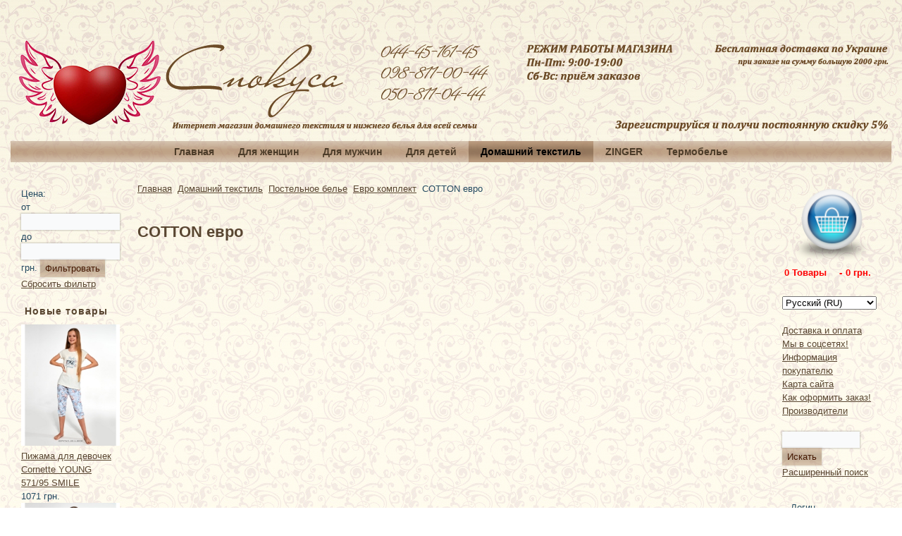

--- FILE ---
content_type: text/html; charset=utf-8
request_url: https://spokysa.biz/ru/home-textiles/bedclothes/euro-set/cotton-top-dreams.html
body_size: 12108
content:
<!DOCTYPE html>
<html dir="ltr" lang="ru-ru">
<head>
  
       <meta name="google-site-verification" content="0CUCMj02X_tV7jjLy4O00St9I0o1TQZAJoczkLagw9I" /> 
       <meta name="p:domain_verify" content="ec8307092329a22b063f2db68309275c"/> <!-- pinterest verify -->
       <meta name="msvalidate.01" content="0463E88F5D22BC706E937FDBCBB247C5" />
       <meta name='wmail-verification' content='02799ff6351bee7e' />
  
      <base href="https://spokysa.biz/ru/home-textiles/bedclothes/euro-set/cotton-top-dreams.html" />
  <meta http-equiv="content-type" content="text/html; charset=utf-8" />
  <meta name="keywords" content="top dreams cotton евро комплект, top dreams cotton купить, top dreams cotton интернет магазин" />
  <meta name="description" content="Украинское постельное белье евро коплект TOP Dreams серия &quot;COTTON&quot; домашний текстиль купить в интернет магазине Spokysa.biz 044-45-161-45. Евро комплект украинского постельного белья TOP Dreams. Постельное белье производства Украина. Качественное постельное белье украинского производства." />
  <meta name="generator" content="Joomla! - Open Source Content Management" />
  <title>Евро комплект TOP Dreams серия COTTON купить интернет магазин Spokysa.biz</title>
  <link href="/templates/man_1250_110816_rus/favicon.ico" rel="shortcut icon" type="image/vnd.microsoft.icon" />
  <link rel="stylesheet" href="https://spokysa.biz/components/com_jshopping/css/default.css" type="text/css" />
  <link rel="stylesheet" href="/media/mod_languages/css/template.css" type="text/css" />
  <script src="https://spokysa.biz/components/com_jshopping/js/jquery/jquery-1.6.2.min.js" type="text/javascript"></script>
  <script src="https://spokysa.biz/components/com_jshopping/js/jquery/jquery-noconflict.js" type="text/javascript"></script>
  <script src="https://spokysa.biz/components/com_jshopping/js/jquery/jquery.media.js" type="text/javascript"></script>
  <script src="https://spokysa.biz/components/com_jshopping/js/functions.js" type="text/javascript"></script>
  <script src="https://spokysa.biz/components/com_jshopping/js/validateForm.js" type="text/javascript"></script>
  <script src="/media/system/js/mootools-core.js" type="text/javascript"></script>
  <script src="/media/system/js/core.js" type="text/javascript"></script>
  <script src="/media/system/js/mootools-more.js" type="text/javascript"></script>
  <script type="text/javascript">
function keepAlive() {	var myAjax = new Request({method: "get", url: "index.php"}).send();} window.addEvent("domready", function(){ keepAlive.periodical(3600000); });
  </script>

    <link rel="stylesheet" href="/templates/system/css/system.css" />
    <link rel="stylesheet" href="/templates/system/css/general.css" />

    <!-- Created by Artisteer v4.1.0.59861 -->
    
    

    <!--[if lt IE 9]><script src="https://html5shiv.googlecode.com/svn/trunk/html5.js"></script><![endif]-->
    <link rel="stylesheet" href="/templates/man_1250_110816_rus/css/template.css" media="screen">
    <!--[if lte IE 7]><link rel="stylesheet" href="/templates/man_1250_110816_rus/css/template.ie7.css" media="screen" /><![endif]-->

<link rel="shortcut icon" href="/favicon.ico" type="image/x-icon">
    <script>if ('undefined' != typeof jQuery) document._artxJQueryBackup = jQuery;</script>
    <script src="/templates/man_1250_110816_rus/jquery.js"></script>
    <script>jQuery.noConflict();</script>

    <script src="/templates/man_1250_110816_rus/script.js"></script>
        <script>if (document._artxJQueryBackup) jQuery = document._artxJQueryBackup;</script>
  
  <!-- Google Analytics --> <script>
       (function(i,s,o,g,r,a,m){i['GoogleAnalyticsObject']=r;i[r]=i[r]||function(){
       (i[r].q=i[r].q||[]).push(arguments)},i[r].l=1*new Date();a=s.createElement(o),
       m=s.getElementsByTagName(o)[0];a.async=1;a.src=g;m.parentNode.insertBefore(a,m)
       })(window,document,'script','//www.google-analytics.com/analytics.js','ga');

       ga('create', 'UA-35088956-1', 'spokysa.biz');
       ga('send', 'pageview');

        </script> <!-- End Google Analytics -->
  
    <!-- Yandex.Metrika counter -->
<script type="text/javascript">
(function (d, w, c) {
    (w[c] = w[c] || []).push(function() {
        try {
            w.yaCounter35605620 = new Ya.Metrika({id:35605620,
                    webvisor:true,
                    clickmap:true,
                    accurateTrackBounce:true});
        } catch(e) { }
    });

    var n = d.getElementsByTagName("script")[0],
        s = d.createElement("script"),
        f = function () { n.parentNode.insertBefore(s, n); };
    s.type = "text/javascript";
    s.async = true;
    s.src = (d.location.protocol == "https:" ? "https:" : "http:") + "//mc.yandex.ru/metrika/watch.js";

    if (w.opera == "[object Opera]") {
        d.addEventListener("DOMContentLoaded", f, false);
    } else { f(); }
})(document, window, "yandex_metrika_callbacks");
</script>
<noscript><div><img src="//mc.yandex.ru/watch/35605620" style="position:absolute; left:-9999px;" alt="" /></div></noscript>
<!-- /Yandex.Metrika counter -->
  
</head>
<body>

<div id="art-main">
    <div class="art-sheet clearfix">
<header class="art-header">

    <div class="art-shapes">
<div class="art-textblock art-object1098839566" data-left="0%">
        <div class="art-object1098839566-text-container">
        <div class="art-object1098839566-text"></div>
    </div>
    
</div><div class="art-textblock art-object959958623" data-left="0%">
        <div class="art-object959958623-text-container">
        <div class="art-object959958623-text"></div>
    </div>
    
</div><div class="art-textblock art-object1060911492" data-left="0%">
        <div class="art-object1060911492-text-container">
        <div class="art-object1060911492-text"><p><a href="http://spokysa.biz/"><img src="/templates/logo_spokusa.png" alt="spokysa.biz"></a></p></div>
    </div>
    
</div>
            </div>
<div class="art-headline" data-left="58.71%">
    <a href="/"></a>
</div>




                
                    
</header>
<nav class="art-nav">
    
<ul class="art-hmenu"><li class="item-894"><a href="/ru/">Главная</a></li><li class="item-418 deeper parent"><a href="/ru/dlia-zhinok.html">Для женщин</a><ul><li class="item-434 deeper parent"><a href="/ru/dlia-zhinok/biusthaltery.html">Бюстгальтеры</a><ul><li class="item-436"><a href="/ru/dlia-zhinok/biusthaltery/push-ap-push-up.html">Пуш ап (Push-up)</a></li><li class="item-438"><a href="/ru/dlia-zhinok/biusthaltery/balconette.html">Балконет</a></li><li class="item-441"><a href="/ru/dlia-zhinok/biusthaltery/formovana-chashka.html">Формованная чашка</a></li><li class="item-443"><a href="/ru/dlia-zhinok/biusthaltery/mama.html">Бюстгальтер мама</a></li><li class="item-446"><a href="/ru/dlia-zhinok/biusthaltery/bavovna.html">Бюстгальтер хлопковый</a></li><li class="item-448"><a href="/ru/dlia-zhinok/biusthaltery/miaka-chashka-bez-karkasa.html">Мягкая чашка без каркаса</a></li><li class="item-451"><a href="/ru/dlia-zhinok/biusthaltery/m-iaka-chashka-na-karkasi.html">Мягкая чашка на каркасе (Soft)</a></li><li class="item-933"><a href="/ru/dlia-zhinok/biusthaltery/semi-sofs.html">Полумягкая чашка на каркасе (Semi-soft)</a></li><li class="item-1039"><a href="/ru/dlia-zhinok/biusthaltery/half-cup.html">Half-cup</a></li><li class="item-453"><a href="/ru/dlia-zhinok/biusthaltery/biusthalter-pidlitkovyi.html">Подростковый</a></li><li class="item-1045"><a href="/ru/dlia-zhinok/biusthaltery/erotic-bra.html">Эротический</a></li><li class="item-1053"><a href="/ru/dlia-zhinok/biusthaltery/sport.html">Спортивный</a></li></ul></li><li class="item-454 deeper parent"><a href="/ru/dlia-zhinok/trusyky.html">Трусики</a><ul><li class="item-457"><a href="/ru/dlia-zhinok/trusyky/slipy-slip.html">Трусики слипы</a></li><li class="item-458"><a href="/ru/dlia-zhinok/trusyky/strinhy-strings.html">Трусики стринги</a></li><li class="item-461"><a href="/ru/dlia-zhinok/trusyky/tanha-tanga.html">Трусики танга</a></li><li class="item-462"><a href="/ru/dlia-zhinok/trusyky/brify.html">Трусики шортики</a></li><li class="item-465"><a href="/ru/dlia-zhinok/trusyky/bavovnaa.html">Трусики хлопковые</a></li><li class="item-466"><a href="/ru/dlia-zhinok/trusyky/brazyliany.html">Трусики бразилианы</a></li></ul></li><li class="item-469"><a href="/ru/dlia-zhinok/underwear-sets.html">Комплекты белья</a></li><li class="item-581 deeper parent"><a href="/ru/dlia-zhinok/fashion-collection-milavitsa.html">Fashion collection Milavitsa</a><ul><li class="item-582"><a href="/ru/dlia-zhinok/fashion-collection-milavitsa/seriia-retro.html">Серия &quot;Ретро&quot;</a></li><li class="item-585"><a href="/ru/dlia-zhinok/fashion-collection-milavitsa/seriia-vintazh.html">Серия &quot;Винтаж&quot;</a></li><li class="item-586"><a href="/ru/dlia-zhinok/fashion-collection-milavitsa/seriia-deizi.html">Серия &quot;Дейзи&quot;</a></li><li class="item-589"><a href="/ru/dlia-zhinok/fashion-collection-milavitsa/seriia-bella.html">Серия &quot;Белла&quot;</a></li><li class="item-590"><a href="/ru/dlia-zhinok/fashion-collection-milavitsa/seriia-korolevskyi-buket.html">Серия &quot;Королевский букет&quot;</a></li><li class="item-593"><a href="/ru/dlia-zhinok/fashion-collection-milavitsa/seriia-romantyka.html">Серия &quot;Романтика&quot;</a></li><li class="item-594"><a href="/ru/dlia-zhinok/fashion-collection-milavitsa/seriia-mriia.html">Серия &quot;Мечта&quot;</a></li><li class="item-597"><a href="/ru/dlia-zhinok/fashion-collection-milavitsa/seriia-vesnianyi-buket.html">Серия &quot;Весенний букет&quot;</a></li><li class="item-598"><a href="/ru/dlia-zhinok/fashion-collection-milavitsa/seriia-namysto-z-perlyn.html">Серия «жемчужное ожерелье»</a></li><li class="item-601"><a href="/ru/dlia-zhinok/fashion-collection-milavitsa/seriia-niuans.html">Серия &quot;Нюанс&quot;</a></li><li class="item-602"><a href="/ru/dlia-zhinok/fashion-collection-milavitsa/seriia-buket.html">Серия &quot;Букет&quot;</a></li></ul></li><li class="item-604 deeper parent"><a href="/ru/dlia-zhinok/fashion-collection-lauma.html">Fashion collection Lauma</a><ul><li class="item-607"><a href="/ru/dlia-zhinok/fashion-collection-lauma/seriia-amour.html">Серия &quot;AMOUR&quot;</a></li><li class="item-612"><a href="/ru/dlia-zhinok/fashion-collection-lauma/seriia-apricot.html">Серия &quot;APRICOT&quot;</a></li><li class="item-608"><a href="/ru/dlia-zhinok/fashion-collection-lauma/line-azalea.html">Серия &quot;AZALEA&quot;</a></li><li class="item-611"><a href="/ru/dlia-zhinok/fashion-collection-lauma/seriia-bellaa.html">Серия &quot;BELLA&quot;</a></li><li class="item-616"><a href="/ru/dlia-zhinok/fashion-collection-lauma/seriia-idylle.html">Серия &quot;IDYLLE&quot;</a></li><li class="item-619"><a href="/ru/dlia-zhinok/fashion-collection-lauma/line-fiore.html">Серия &quot;FIORE&quot;</a></li><li class="item-620"><a href="/ru/dlia-zhinok/fashion-collection-lauma/seriia-gardenia.html">Серия &quot;GARDENIA&quot;</a></li><li class="item-623"><a href="/ru/dlia-zhinok/fashion-collection-lauma/line-glaze.html">Серия &quot;GLAZE&quot;</a></li><li class="item-624"><a href="/ru/dlia-zhinok/fashion-collection-lauma/line-malba.html">Серия &quot;MALBA&quot;</a></li><li class="item-627"><a href="/ru/dlia-zhinok/fashion-collection-lauma/series-melody.html">Серия &quot;MELODY&quot;</a></li><li class="item-628"><a href="/ru/dlia-zhinok/fashion-collection-lauma/seriia-opal.html">Серия &quot;OPAL&quot;</a></li><li class="item-631"><a href="/ru/dlia-zhinok/fashion-collection-lauma/line-poem.html">Серия &quot;POEM&quot;</a></li><li class="item-635"><a href="/ru/dlia-zhinok/fashion-collection-lauma/line-spirit.html">Серия &quot;SPIRIT&quot;</a></li><li class="item-636"><a href="/ru/dlia-zhinok/fashion-collection-lauma/seriia-tuxedo.html">Серия &quot;TUXEDO&quot;</a></li><li class="item-637"><a href="/ru/dlia-zhinok/fashion-collection-lauma/seriia-zephyr.html">Серия &quot;ZEPHYR&quot;</a></li></ul></li><li class="item-931"><a href="/ru/dlia-zhinok/belts-garter.html">Пояса, подвязки</a></li><li class="item-472"><a href="/ru/dlia-zhinok/body.html">Боди</a></li><li class="item-486 deeper parent"><a href="/ru/dlia-zhinok/modeliuiucha-bilyzna.html">Корректирующее белье</a><ul><li class="item-889"><a href="/ru/dlia-zhinok/modeliuiucha-bilyzna/modeling-bras.html">Корректирующие бюстгальтеры</a></li><li class="item-487"><a href="/ru/dlia-zhinok/modeliuiucha-bilyzna/hratsiia.html">Грация и боди</a></li><li class="item-490"><a href="/ru/dlia-zhinok/modeliuiucha-bilyzna/kombinezon-modeliuiuchyi.html">Комбинезон корректирующий</a></li><li class="item-493"><a href="/ru/dlia-zhinok/modeliuiucha-bilyzna/trusy-z-utiazhkoiu.html">Трусы с утяжкой</a></li><li class="item-496"><a href="/ru/dlia-zhinok/modeliuiucha-bilyzna/pantalony.html">Панталоны</a></li><li class="item-498"><a href="/ru/dlia-zhinok/modeliuiucha-bilyzna/korsetnyi-poias.html">Корсетные пояса и майки</a></li><li class="item-891"><a href="/ru/dlia-zhinok/modeliuiucha-bilyzna/korset.html">Корсет</a></li><li class="item-1013"><a href="/ru/dlia-zhinok/modeliuiucha-bilyzna/dresses-skirts-corrective.html">Платья и юбки корректирующие</a></li></ul></li><li class="item-474 deeper parent"><a href="/ru/dlia-zhinok/panchishni-vyroby.html">Чулки и колготки</a><ul><li class="item-479 deeper parent"><a href="/ru/dlia-zhinok/panchishni-vyroby/klasychni-kolhoty.html">Классические колготки</a><ul><li class="item-512"><a href="/ru/dlia-zhinok/panchishni-vyroby/klasychni-kolhoty/prestige-12-den-20-den-40-den-70-den.html">Conte PRESTIGE</a></li><li class="item-513"><a href="/ru/dlia-zhinok/panchishni-vyroby/klasychni-kolhoty/tango-20-den-40-den.html">Conte TANGO</a></li><li class="item-516"><a href="/ru/dlia-zhinok/panchishni-vyroby/klasychni-kolhoty/top-20-den-40-den.html">Conte TOP</a></li><li class="item-517"><a href="/ru/dlia-zhinok/panchishni-vyroby/klasychni-kolhoty/bikini-20-den-40-den.html">Conte BIKINI</a></li><li class="item-519"><a href="/ru/dlia-zhinok/panchishni-vyroby/klasychni-kolhoty/nuance-15-den-20-den-40-den.html">Conte NUANCE</a></li><li class="item-522"><a href="/ru/dlia-zhinok/panchishni-vyroby/klasychni-kolhoty/solo-20-den-40-den.html">Conte SOLO</a></li><li class="item-937"><a href="/ru/dlia-zhinok/panchishni-vyroby/klasychni-kolhoty/summer-8-den.html">Conte SUMMER 8 Den</a></li></ul></li><li class="item-480 deeper parent"><a href="/ru/dlia-zhinok/panchishni-vyroby/koryhuvalni-kolhoty.html">Корректирующие колготки</a><ul><li class="item-523"><a href="/ru/dlia-zhinok/panchishni-vyroby/koryhuvalni-kolhoty/x-press-20-den-40-den.html">Conte X-PRESS</a></li><li class="item-526"><a href="/ru/dlia-zhinok/panchishni-vyroby/koryhuvalni-kolhoty/control-20-den-40-den.html">Conte CONTROL</a></li><li class="item-527"><a href="/ru/dlia-zhinok/panchishni-vyroby/koryhuvalni-kolhoty/active-20-den-40-den.html">Conte ACTIVE</a></li><li class="item-529"><a href="/ru/dlia-zhinok/panchishni-vyroby/koryhuvalni-kolhoty/style-20-den-40-den.html">Conte STYLE</a></li></ul></li><li class="item-481 deeper parent"><a href="/ru/dlia-zhinok/panchishni-vyroby/panchokhy.html">Чулки</a><ul><li class="item-532"><a href="/ru/dlia-zhinok/panchishni-vyroby/panchokhy/class-12-den-20-den-40-den.html">Conte CLASS</a></li></ul></li><li class="item-553"><a href="/ru/dlia-zhinok/panchishni-vyroby/stockings-fantasy.html">Чулки фантазийные</a></li><li class="item-994"><a href="/ru/dlia-zhinok/panchishni-vyroby/nylon-knee-socks.html">Гольфы капроновые</a></li><li class="item-533 deeper parent"><a href="/ru/dlia-zhinok/panchishni-vyroby/shkarpetky-kapronovi.html">Носки капроновые</a><ul><li class="item-536"><a href="/ru/dlia-zhinok/panchishni-vyroby/shkarpetky-kapronovi/tension-20-den-40-den.html">Conte TENSION</a></li><li class="item-537"><a href="/ru/dlia-zhinok/panchishni-vyroby/shkarpetky-kapronovi/microfibra.html">Conte MICROFIBRA</a></li></ul></li><li class="item-540 deeper parent"><a href="/ru/dlia-zhinok/panchishni-vyroby/tepli-kolhoty.html">Теплые колготки</a><ul><li class="item-544"><a href="/ru/dlia-zhinok/panchishni-vyroby/tepli-kolhoty/episode-50-den-80-den.html">Conte EPISODE</a></li><li class="item-545"><a href="/ru/dlia-zhinok/panchishni-vyroby/tepli-kolhoty/triumf-80-den-150-den-220-den.html">Conte TRIUMF</a></li><li class="item-546"><a href="/ru/dlia-zhinok/panchishni-vyroby/tepli-kolhoty/cotton.html">Conte COTTON</a></li></ul></li><li class="item-548 deeper parent"><a href="/ru/dlia-zhinok/panchishni-vyroby/fantaziini-kolhoty.html">Фантазийные колготки</a><ul><li class="item-549"><a href="/ru/dlia-zhinok/panchishni-vyroby/fantaziini-kolhoty/tette-sitka.html">Колготки сетка</a></li><li class="item-558"><a href="/ru/dlia-zhinok/panchishni-vyroby/fantaziini-kolhoty/fantasy-osin-zyma.html">Фантазийные колготы Осень-Зима</a></li><li class="item-559"><a href="/ru/dlia-zhinok/panchishni-vyroby/fantaziini-kolhoty/fantasy-vesna-leto.html">Фантазийные колготы Весна-Лето</a></li><li class="item-560"><a href="/ru/dlia-zhinok/panchishni-vyroby/fantaziini-kolhoty/kolhotky-z-liureksom-i-strazamy.html">Колготки с люрексом и стразами</a></li><li class="item-561"><a href="/ru/dlia-zhinok/panchishni-vyroby/fantaziini-kolhoty/conte-ajour-fantasy.html">Ажурные фантазийные колготки</a></li></ul></li><li class="item-566 deeper parent"><a href="/ru/dlia-zhinok/panchishni-vyroby/leggings.html">Леггинсы</a><ul><li class="item-567"><a href="/ru/dlia-zhinok/panchishni-vyroby/leggings/fantasy-leggings.html">Фантазийные леггинсы</a></li><li class="item-568"><a href="/ru/dlia-zhinok/panchishni-vyroby/leggings/knitted-leggings.html">Трикотажные леггинсы</a></li><li class="item-569"><a href="/ru/dlia-zhinok/panchishni-vyroby/leggings/warm-leggings.html">Теплые леггинсы</a></li></ul></li><li class="item-571 deeper parent"><a href="/ru/dlia-zhinok/panchishni-vyroby/children-and-teens.html">Для детей и подростков</a><ul><li class="item-572"><a href="/ru/dlia-zhinok/panchishni-vyroby/children-and-teens/kids-tights.html">Детские колготки</a></li><li class="item-575"><a href="/ru/dlia-zhinok/panchishni-vyroby/children-and-teens/kids-leggings.html">Детские леггинсы</a></li><li class="item-576"><a href="/ru/dlia-zhinok/panchishni-vyroby/children-and-teens/teens-tights.html">Колготы для подростков</a></li><li class="item-578"><a href="/ru/dlia-zhinok/panchishni-vyroby/children-and-teens/teens-leggings.html">Леггинсы для подростков</a></li></ul></li></ul></li><li class="item-500"><a href="/ru/dlia-zhinok/pizhamy.html">Женские пижамы</a></li><li class="item-898"><a href="/ru/dlia-zhinok/robes.html">Халаты</a></li><li class="item-501"><a href="/ru/dlia-zhinok/nightgowns.html">Ночные рубашки</a></li><li class="item-476 deeper parent"><a href="/ru/dlia-zhinok/sexy-lingerie.html">Эротическое белье</a><ul><li class="item-477"><a href="/ru/dlia-zhinok/sexy-lingerie/erotic-kits.html">Эротические комплекты</a></li><li class="item-998"><a href="/ru/dlia-zhinok/sexy-lingerie/suits.html">Игровые костюмы</a></li><li class="item-1000"><a href="/ru/dlia-zhinok/sexy-lingerie/bodystocking.html">Bodystocking</a></li><li class="item-1002"><a href="/ru/dlia-zhinok/sexy-lingerie/sexy-body.html">Эротические боди</a></li><li class="item-1007"><a href="/ru/dlia-zhinok/sexy-lingerie/sexy-dresses.html">Эротические платья</a></li><li class="item-1011"><a href="/ru/dlia-zhinok/sexy-lingerie/erotic-corsets.html">Корсеты эротические</a></li><li class="item-1043"><a href="/ru/dlia-zhinok/sexy-lingerie/erotic-accessories.html">Эротические аксессуары</a></li></ul></li><li class="item-419 deeper parent"><a href="/ru/dlia-zhinok/ladieswear.html">Женская одежда</a><ul><li class="item-420"><a href="/ru/dlia-zhinok/ladieswear/blouses.html">Блузки женские</a></li><li class="item-421"><a href="/ru/dlia-zhinok/ladieswear/women-t-shirt.html">Женские майки и футболки</a></li><li class="item-422"><a href="/ru/dlia-zhinok/ladieswear/tunics.html">Туники</a></li><li class="item-641"><a href="/ru/dlia-zhinok/ladieswear/women-s-pants.html">Женские брюки</a></li><li class="item-927"><a href="/ru/dlia-zhinok/ladieswear/skirt.html">Юбки</a></li><li class="item-929"><a href="/ru/dlia-zhinok/ladieswear/dresses.html">Платья</a></li><li class="item-982"><a href="/ru/dlia-zhinok/ladieswear/women-s-sweaters.html">Женские свитера и теплые кофты</a></li></ul></li><li class="item-984"><a href="/ru/dlia-zhinok/pregnant-young-mothers.html">Для беременных и молодых мам</a></li><li class="item-1009"><a href="/ru/dlia-zhinok/swimsuits.html">Купальники</a></li><li class="item-1041"><a href="/ru/dlia-zhinok/beachwear.html">Пляжная одежда</a></li></ul></li><li class="item-508 deeper parent"><a href="/ru/dlia-cholovikiv.html">Для мужчин</a><ul><li class="item-510 deeper parent"><a href="/ru/dlia-cholovikiv/spidnia-bilyzna.html">Мужские трусы</a><ul><li class="item-653"><a href="/ru/dlia-cholovikiv/spidnia-bilyzna/slipy-men.html">Слипы</a></li><li class="item-646 deeper parent"><a href="/ru/dlia-cholovikiv/spidnia-bilyzna/shorty.html">Шорты</a><ul><li class="item-647"><a href="/ru/dlia-cholovikiv/spidnia-bilyzna/shorty/cornette-tattoo.html">Cornette Tattoo</a></li><li class="item-648"><a href="/ru/dlia-cholovikiv/spidnia-bilyzna/shorty/cornette-high-emotion.html">Cornette High Emotion</a></li><li class="item-649"><a href="/ru/dlia-cholovikiv/spidnia-bilyzna/shorty/cornette-infinity.html">Cornette Infinity</a></li><li class="item-1049"><a href="/ru/dlia-cholovikiv/spidnia-bilyzna/shorty/merry-christmas.html">Merry Christmas</a></li></ul></li><li class="item-650 deeper parent"><a href="/ru/dlia-cholovikiv/spidnia-bilyzna/bokserky.html">Боксерки</a><ul><li class="item-658"><a href="/ru/dlia-cholovikiv/spidnia-bilyzna/bokserky/boxers-cornette-classic.html">Боксерки Cornette Classic</a></li><li class="item-659"><a href="/ru/dlia-cholovikiv/spidnia-bilyzna/bokserky/boxers-cornette-comfort.html">Боксерки Cornette Comfort</a></li></ul></li></ul></li><li class="item-1055"><a href="/ru/dlia-cholovikiv/men-s-set.html">Комплекты</a></li><li class="item-668"><a href="/ru/dlia-cholovikiv/mens-pajamas.html">Мужские пижамы</a></li><li class="item-654"><a href="/ru/dlia-cholovikiv/kalsony.html">Кальсоны</a></li><li class="item-660"><a href="/ru/dlia-cholovikiv/mens-t-shirts.html">Мужские майки и футболки</a></li><li class="item-663"><a href="/ru/dlia-cholovikiv/cholovichi-plavky.html">Мужские плавки</a></li><li class="item-664"><a href="/ru/dlia-cholovikiv/mans-robes.html">Мужские халаты</a></li></ul></li><li class="item-672 deeper parent"><a href="/ru/dlia-ditei.html">Для детей</a><ul><li class="item-677 deeper parent"><a href="/ru/dlia-ditei/for-girls.html">Для девочек</a><ul><li class="item-678"><a href="/ru/dlia-ditei/for-girls/spidnia-bilyzna-dlia-divchat.html">Нижнее белье для девочек</a></li><li class="item-679"><a href="/ru/dlia-ditei/for-girls/pajamas-for-girls.html">Пижамы для девочек</a></li><li class="item-1047"><a href="/ru/dlia-ditei/for-girls/girls-nightie.html">Ночнушки для девочек</a></li><li class="item-680"><a href="/ru/dlia-ditei/for-girls/girls-leggings.html">Леггинсы для девочек</a></li><li class="item-1034"><a href="/ru/dlia-ditei/for-girls/girls-t-shirts.html">Футболки для девочек</a></li><li class="item-1035"><a href="/ru/dlia-ditei/for-girls/girls-blouses.html">Кофточки для девочек</a></li></ul></li><li class="item-687 deeper parent"><a href="/ru/dlia-ditei/dlia-khlopchykiv.html">Для мальчиков</a><ul><li class="item-688"><a href="/ru/dlia-ditei/dlia-khlopchykiv/spidnia-bilyzna-dlia-khloptsiv.html">Нижнее белье для мальчиков</a></li><li class="item-689"><a href="/ru/dlia-ditei/dlia-khlopchykiv/futbolky.html">Футболки</a></li><li class="item-690"><a href="/ru/dlia-ditei/dlia-khlopchykiv/pajamas-for-boys.html">Пижамы для мальчиков</a></li><li class="item-691"><a href="/ru/dlia-ditei/dlia-khlopchykiv/kalsony-dlia-khloptsiv.html">Кальсоны для мальчиков</a></li><li class="item-692"><a href="/ru/dlia-ditei/dlia-khlopchykiv/boys-leggings.html">Леггинсы для мальчиков</a></li><li class="item-1037"><a href="/ru/dlia-ditei/dlia-khlopchykiv/long-sleeves.html">Футболка с длинным рукавом</a></li></ul></li><li class="item-693 deeper parent"><a href="/ru/dlia-ditei/baby-tights.html">Детские колготки</a><ul><li class="item-694"><a href="/ru/dlia-ditei/baby-tights/height-62-74.html">Рост 62-74</a></li><li class="item-695"><a href="/ru/dlia-ditei/baby-tights/height-80-86.html">Рост 80-86</a></li><li class="item-696"><a href="/ru/dlia-ditei/baby-tights/height-92-98.html">Рост 92-98</a></li><li class="item-697"><a href="/ru/dlia-ditei/baby-tights/height-104-110.html">Рост 104-110</a></li><li class="item-698"><a href="/ru/dlia-ditei/baby-tights/height-116-122.html">Рост 116-122</a></li><li class="item-699"><a href="/ru/dlia-ditei/baby-tights/height-128-134.html">Рост 128-134</a></li><li class="item-700"><a href="/ru/dlia-ditei/baby-tights/height-140-146.html">Рост 140-146</a></li><li class="item-701"><a href="/ru/dlia-ditei/baby-tights/height-150-152.html">Рост 150-152</a></li></ul></li><li class="item-712"><a href="/ru/dlia-ditei/termobilyzna-kid.html">Термобелье детское</a></li><li class="item-996"><a href="/ru/dlia-ditei/children-s-bathrobes.html">Детские халаты</a></li></ul></li><li class="item-713 active deeper parent"><a class=" active" href="/ru/home-textiles.html">Домашний текстиль</a><ul><li class="item-715 active deeper parent"><a class=" active" href="/ru/home-textiles/bedclothes.html">Постельное белье</a><ul><li class="item-716 active deeper parent"><a class=" active" href="/ru/home-textiles/bedclothes/euro-set.html">Евро комплект</a><ul><li class="item-717"><a href="/ru/home-textiles/bedclothes/euro-set/privat-sateen.html">Privat сатин евро</a></li><li class="item-718"><a href="/ru/home-textiles/bedclothes/euro-set/satine-deluxe.html">Сатин де люкс евро</a></li><li class="item-719"><a href="/ru/home-textiles/bedclothes/euro-set/sateen-with-embroidery.html">Сатин с вышивкой евро</a></li><li class="item-720"><a href="/ru/home-textiles/bedclothes/euro-set/sateen.html">Сатин евро</a></li><li class="item-985"><a href="/ru/home-textiles/bedclothes/euro-set/satin-3d-euro.html">Сатин 3D евро</a></li><li class="item-988"><a href="/ru/home-textiles/bedclothes/euro-set/mako-sateen.html">Мако-сатин евро</a></li><li class="item-721"><a href="/ru/home-textiles/bedclothes/euro-set/euro-jacquard.html">Жаккард евро</a></li><li class="item-722"><a href="/ru/home-textiles/bedclothes/euro-set/vintage.html">Винтаж евро</a></li><li class="item-723"><a href="/ru/home-textiles/bedclothes/euro-set/ranfors.html">Ранфорс евро</a></li><li class="item-724"><a href="/ru/home-textiles/bedclothes/euro-set/classic-top-dreams.html">CLASSIC евро</a></li><li class="item-914 current active"><a class=" active" href="/ru/home-textiles/bedclothes/euro-set/cotton-top-dreams.html">COTTON евро</a></li><li class="item-725"><a href="/ru/home-textiles/bedclothes/euro-set/euro-terry-cotton.html">TERRY COTTON евро</a></li><li class="item-726"><a href="/ru/home-textiles/bedclothes/euro-set/cities.html">Города евро</a></li><li class="item-900"><a href="/ru/home-textiles/bedclothes/euro-set/poplin.html">Поплин евро</a></li><li class="item-962"><a href="/ru/home-textiles/bedclothes/euro-set/100.html">100% хлопок евро</a></li><li class="item-964"><a href="/ru/home-textiles/bedclothes/euro-set/chintz.html">Перкаль евро</a></li><li class="item-978"><a href="/ru/home-textiles/bedclothes/euro-set/cottonland.html">Cottonland евро</a></li><li class="item-990"><a href="/ru/home-textiles/bedclothes/euro-set/tencel.html">Тенсел евро</a></li></ul></li><li class="item-727 deeper parent"><a href="/ru/home-textiles/bedclothes/one-and-a-half-set.html">Полуторный комплект</a><ul><li class="item-747"><a href="/ru/home-textiles/bedclothes/one-and-a-half-set/oh-satine-deluxe.html">Сатин де люкс</a></li><li class="item-748"><a href="/ru/home-textiles/bedclothes/one-and-a-half-set/oh-sateen.html">Сатин</a></li><li class="item-749"><a href="/ru/home-textiles/bedclothes/one-and-a-half-set/ranfors-one-and-half.html">Ранфорс</a></li><li class="item-750"><a href="/ru/home-textiles/bedclothes/one-and-a-half-set/classic-1-5.html">CLASSIC</a></li><li class="item-916"><a href="/ru/home-textiles/bedclothes/one-and-a-half-set/cotton-1-5-top-dreams.html">COTTON</a></li><li class="item-751"><a href="/ru/home-textiles/bedclothes/one-and-a-half-set/oh-terry-cotton.html">TERRY COTTON</a></li><li class="item-752"><a href="/ru/home-textiles/bedclothes/one-and-a-half-set/cities-1-5.html">Города</a></li><li class="item-904"><a href="/ru/home-textiles/bedclothes/one-and-a-half-set/poplin-1-5.html">Поплин</a></li><li class="item-966"><a href="/ru/home-textiles/bedclothes/one-and-a-half-set/percale.html">Перкаль</a></li><li class="item-968"><a href="/ru/home-textiles/bedclothes/one-and-a-half-set/100-1-5.html">100% хлопок</a></li></ul></li><li class="item-757 deeper parent"><a href="/ru/home-textiles/bedclothes/family-bedding.html">Семейный комплект</a><ul><li class="item-758"><a href="/ru/home-textiles/bedclothes/family-bedding/family-bedding-sateen-delux.html">Сатин де люкс</a></li><li class="item-759"><a href="/ru/home-textiles/bedclothes/family-bedding/family-bedding-sateen.html">Сатин</a></li><li class="item-760"><a href="/ru/home-textiles/bedclothes/family-bedding/family-bedding-ranfors.html">Ранфорс</a></li><li class="item-956"><a href="/ru/home-textiles/bedclothes/family-bedding/poplin-family.html">Поплин</a></li><li class="item-920"><a href="/ru/home-textiles/bedclothes/family-bedding/cotton-top-dreams-family.html">COTTON</a></li></ul></li><li class="item-906 deeper parent"><a href="/ru/home-textiles/bedclothes/double-set.html">Двуспальный комплект</a><ul><li class="item-907"><a href="/ru/home-textiles/bedclothes/double-set/poplin-2.html">Поплин</a></li><li class="item-918"><a href="/ru/home-textiles/bedclothes/double-set/cotton-top-dreams-double.html">COTTON</a></li></ul></li><li class="item-761 deeper parent"><a href="/ru/home-textiles/bedclothes/quilted-duvet-cover.html">Стеганый пододеяльник</a><ul><li class="item-762"><a href="/ru/home-textiles/bedclothes/quilted-duvet-cover/quilted-duvet-cover-euro.html">Еврокомплект</a></li><li class="item-763"><a href="/ru/home-textiles/bedclothes/quilted-duvet-cover/quilted-duvet-cover-one-and-half.html">Полуторный комплект</a></li><li class="item-764"><a href="/ru/home-textiles/bedclothes/quilted-duvet-cover/quilted-duvet-cover-children-teenagers-kit.html">Детский / подростковый комплект</a></li></ul></li><li class="item-769"><a href="/ru/home-textiles/bedclothes/babes.html">Младенцам</a></li><li class="item-770 deeper parent"><a href="/ru/home-textiles/bedclothes/bedclothes-child-teen.html">Детское / подростковое</a><ul><li class="item-771"><a href="/ru/home-textiles/bedclothes/bedclothes-child-teen/baby-bedding-ranfors.html">Ранфорс</a></li><li class="item-772"><a href="/ru/home-textiles/bedclothes/bedclothes-child-teen/baby-bedding-hallo-kitty.html">HALLO KITTY</a></li><li class="item-773"><a href="/ru/home-textiles/bedclothes/bedclothes-child-teen/teen-bedding-freemood.html">FREEMOOD</a></li><li class="item-910"><a href="/ru/home-textiles/bedclothes/bedclothes-child-teen/poplin-teen.html">Поплин</a></li><li class="item-912"><a href="/ru/home-textiles/bedclothes/bedclothes-child-teen/coarse-calico-teen.html">Бязь</a></li></ul></li><li class="item-780 deeper parent"><a href="/ru/home-textiles/bedclothes/pique-bed-linen-summer.html">Пике (постельное белье для лета)</a><ul><li class="item-781"><a href="/ru/home-textiles/bedclothes/pique-bed-linen-summer/pique-euro.html">Пике - еврокомплект</a></li><li class="item-970"><a href="/ru/home-textiles/bedclothes/pique-bed-linen-summer/pique-1-5.html">Пике - полуторный комплект</a></li><li class="item-782"><a href="/ru/home-textiles/bedclothes/pique-bed-linen-summer/pique-teen.html">Детское (подростковое) постельное белье</a></li><li class="item-783"><a href="/ru/home-textiles/bedclothes/pique-bed-linen-summer/pique-babaies.html">Для младенцев</a></li></ul></li></ul></li><li class="item-791 deeper parent"><a href="/ru/home-textiles/bedding-sets.html">Наборы домашнего текстиля</a><ul><li class="item-792"><a href="/ru/home-textiles/bedding-sets/euro-bedding-set.html">Евро наборы постельного белья</a></li><li class="item-793"><a href="/ru/home-textiles/bedding-sets/oah-beeding-set.html">Полуторные наборы постельного белья</a></li><li class="item-794"><a href="/ru/home-textiles/bedding-sets/bedding-set-babies.html">Наборы для младенцев</a></li></ul></li><li class="item-795 deeper parent"><a href="/ru/home-textiles/bedcover.html">Покрывала</a><ul><li class="item-796"><a href="/ru/home-textiles/bedcover/bedcover-160-220.html">Покрывала 160 * 220</a></li><li class="item-797"><a href="/ru/home-textiles/bedcover/bedcover-160-240.html">Покрывала 160 * 240</a></li><li class="item-798"><a href="/ru/home-textiles/bedcover/bedcover-170-240.html">Покрывала 170 * 240</a></li><li class="item-992"><a href="/ru/home-textiles/bedcover/pokryvala-180-240.html">Покрывала 180 * 240</a></li><li class="item-799"><a href="/ru/home-textiles/bedcover/bedcover-180-260.html">Покрывала 180 * 260</a></li><li class="item-800"><a href="/ru/home-textiles/bedcover/bedcover-240-260.html">Покрывала 240 * 260</a></li><li class="item-801"><a href="/ru/home-textiles/bedcover/bedcover-250-260.html">Покрывала 250 * 260</a></li><li class="item-802"><a href="/ru/home-textiles/bedcover/bedcover-260-270.html">Покрывала 260 * 270</a></li></ul></li><li class="item-816 deeper parent"><a href="/ru/home-textiles/plaid.html">Пледы</a><ul><li class="item-817"><a href="/ru/home-textiles/plaid/plaids-100-120.html">Пледы 100 * 120</a></li><li class="item-818"><a href="/ru/home-textiles/plaid/plaids-110-140.html">Пледы 110 * 140</a></li><li class="item-972"><a href="/ru/home-textiles/plaid/plaids-150-200.html">Пледы 150 * 200</a></li><li class="item-819"><a href="/ru/home-textiles/plaid/plaids-160-220.html">Пледы 160 * 220</a></li><li class="item-973"><a href="/ru/home-textiles/plaid/plaids-200-220.html">Пледы 200 * 220</a></li><li class="item-820"><a href="/ru/home-textiles/plaid/plaids-220-240.html">Пледы 220 * 240</a></li></ul></li><li class="item-822 deeper parent"><a href="/ru/home-textiles/blanket.html">Одеяла</a><ul><li class="item-823"><a href="/ru/home-textiles/blanket/blanket-95-145.html">Одеяла 95 * 145</a></li><li class="item-824"><a href="/ru/home-textiles/blanket/blanket-155-215.html">Одеяла 155 * 215</a></li><li class="item-825"><a href="/ru/home-textiles/blanket/blanket-195-215.html">Одеяла 195 * 215</a></li></ul></li><li class="item-833 deeper parent"><a href="/ru/home-textiles/pillow.html">Подушки</a><ul><li class="item-834"><a href="/ru/home-textiles/pillow/pillow-35-45.html">Подушки 35 * 45</a></li><li class="item-835"><a href="/ru/home-textiles/pillow/pillow-50-70.html">Подушки 50 * 70</a></li><li class="item-836"><a href="/ru/home-textiles/pillow/orthopedic-pillows.html">Подушки ортопедические</a></li></ul></li><li class="item-837 deeper parent"><a href="/ru/home-textiles/towel.html">Полотенца</a><ul><li class="item-838"><a href="/ru/home-textiles/towel/towel-50-90.html">Полотенца 50 * 90</a></li><li class="item-839"><a href="/ru/home-textiles/towel/towel-50-100.html">Полотенца 50 * 100</a></li><li class="item-840"><a href="/ru/home-textiles/towel/towel-70-140.html">Полотенца 70 * 140</a></li><li class="item-841"><a href="/ru/home-textiles/towel/towel-70-170.html">Полотенца 70 * 170</a></li><li class="item-976"><a href="/ru/home-textiles/towel/towel-75-150.html">Полотенца 75 * 150</a></li><li class="item-845"><a href="/ru/home-textiles/towel/towel-85-150.html">Полотенца 85 * 150</a></li><li class="item-843"><a href="/ru/home-textiles/towel/towel-90-150.html">Полотенца 90 * 150</a></li><li class="item-980"><a href="/ru/home-textiles/towel/towel-100-180.html">Полотенца 100 * 180</a></li><li class="item-844"><a href="/ru/home-textiles/towel/towels-sets.html">Наборы полотенец</a></li><li class="item-1027"><a href="/ru/home-textiles/towel/babies-towels.html">Полотенца для младенцев</a></li></ul></li><li class="item-856"><a href="/ru/home-textiles/mattress-covers.html">Наматрасники</a></li><li class="item-942 deeper parent"><a href="/ru/home-textiles/mats.html">Коврики</a><ul><li class="item-943"><a href="/ru/home-textiles/mats/mats-50-80.html">Коврики 50 * 80</a></li><li class="item-944"><a href="/ru/home-textiles/mats/mats-60-90.html">Коврики 60 * 90</a></li><li class="item-946"><a href="/ru/home-textiles/mats/mats-60-100.html">Коврики 60 * 100</a></li><li class="item-948"><a href="/ru/home-textiles/mats/mats-70-110.html">Коврики 70 * 110</a></li><li class="item-950"><a href="/ru/home-textiles/mats/mats-70-120.html">Коврики 70 * 120</a></li><li class="item-952"><a href="/ru/home-textiles/mats/mats-80-140.html">Коврики 80 * 140</a></li><li class="item-960"><a href="/ru/home-textiles/mats/kids-rugs.html">Детские коврики</a></li><li class="item-958"><a href="/ru/home-textiles/mats/round-oval.html">Круглые и овальные</a></li><li class="item-954"><a href="/ru/home-textiles/mats/sets-rugs.html">Наборы ковриков</a></li></ul></li><li class="item-857"><a href="/ru/home-textiles/mat-to-bath.html">Коврики в ванную</a></li></ul></li><li class="item-858 deeper parent"><a href="/ru/zinger.html">ZINGER</a><ul><li class="item-859 deeper parent"><a href="/ru/zinger/manikiurni-nabory.html">Маникюрные наборы</a><ul><li class="item-869"><a href="/ru/zinger/manikiurni-nabory/manikiurni-nabory-klasyka.html">Маникюрные наборы &quot;Классика&quot;</a></li><li class="item-871"><a href="/ru/zinger/manikiurni-nabory/manikiurni-nabory-hamantsi.html">Маникюрные наборы &quot;Кошельки&quot;</a></li><li class="item-874"><a href="/ru/zinger/manikiurni-nabory/manikiurni-nabory-sis.html">Маникюрные наборы SIS</a></li></ul></li></ul></li><li class="item-876 deeper parent"><a href="/ru/thermobilyzna.html">Термобелье</a><ul><li class="item-877"><a href="/ru/thermobilyzna/termobilyzna.html">Термобелье</a></li><li class="item-878"><a href="/ru/thermobilyzna/flis.html">Флис</a></li><li class="item-879"><a href="/ru/thermobilyzna/termoshkarpetky.html">Термоноски</a></li><li class="item-880"><a href="/ru/thermobilyzna/aksesuary.html">Аксессуары</a></li></ul></li></ul> 
    </nav>
<div class="art-layout-wrapper">
                <div class="art-content-layout">
                    <div class="art-content-layout-row">
                        <div class="art-layout-cell art-sidebar1">
<div class="art-block clearfix"><div class="art-blockcontent"><script type="text/javascript" >
function modFilterclearPriceFilter(){
    jQuery("#fprice_from").val("");
    jQuery("#fprice_to").val("");
    document.jshop_filters.submit();
}
</script>
<div class="jshop_filters">
<form action="/ru/home-textiles/bedclothes/euro-set/cotton-top-dreams.html" method="post" name="jshop_filters">

        
        
        <span class="filter_price">Цена:<br/>
        <span class="box_price_from">от <input type = "text" class = "inputbox" name = "fprice_from" id="fprice_from" size="7" value="" /></span>
        <span class="box_price_to">до <input type = "text" class = "inputbox" name = "fprice_to"  id="fprice_to" size="7" value="" /></span>
        грн.    </span>    
    <input type="submit" class="button art-button" value="Фильтровать">    
    <span class="clear_filter"><a href="#" onclick="modFilterclearPriceFilter();return false;">Сбросить фильтр</a></span>
        
    </form>
</div></div></div><div class="art-block clearfix"><div class="art-blockheader"><h3 class="t">Новые товары</h3></div><div class="art-blockcontent"><div class="latest_products">
   <div class="block_item">
              <div class="item_image">
           <a href="/ru/dlia-ditei/cornette-571-95.html"><img src = "https://spokysa.biz/components/com_jshopping/files/img_products/thumb_Cornette_570-951.jpg" alt="" width="100%" /></a>
       </div>
              <div class="item_name">
           <a href="/ru/dlia-ditei/cornette-571-95.html">Пижама для девочек Cornette YOUNG 571/95 SMILE</a>
       </div>
              <div class="item_price">
           1071 грн.       </div>
          </div>       
   <div class="block_item">
              <div class="item_image">
           <a href="/ru/dlia-ditei/cornette-570-95.html"><img src = "https://spokysa.biz/components/com_jshopping/files/img_products/thumb_Cornette_570-95.jpg" alt="" width="100%" /></a>
       </div>
              <div class="item_name">
           <a href="/ru/dlia-ditei/cornette-570-95.html">Пижама для девочек Cornette Kids 570/95 SMILE</a>
       </div>
              <div class="item_price">
           900 грн.       </div>
          </div>       
   <div class="block_item">
              <div class="item_image">
           <a href="/ru/dlia-ditei/cornette-250-94.html"><img src = "https://spokysa.biz/components/com_jshopping/files/img_products/thumb_Cornette_249-941.jpg" alt="" width="100%" /></a>
       </div>
              <div class="item_name">
           <a href="/ru/dlia-ditei/cornette-250-94.html">Пижама для девочек Cornette YOUNG 250/94 SEAHORSE</a>
       </div>
              <div class="item_price">
           945 грн.       </div>
          </div>       
   <div class="block_item">
              <div class="item_image">
           <a href="/ru/dlia-ditei/cornette-249-94.html"><img src = "https://spokysa.biz/components/com_jshopping/files/img_products/thumb_Cornette_249-94.jpg" alt="" width="100%" /></a>
       </div>
              <div class="item_name">
           <a href="/ru/dlia-ditei/cornette-249-94.html">Пижама для девочек Cornette Kids 249/94 SEAHORSE</a>
       </div>
              <div class="item_price">
           783 грн.       </div>
          </div>       
   <div class="block_item">
              <div class="item_image">
           <a href="/ru/dlia-ditei/cornette-788-92.html"><img src = "https://spokysa.biz/components/com_jshopping/files/img_products/thumb_Cornette_787-92.jpg" alt="" width="100%" /></a>
       </div>
              <div class="item_name">
           <a href="/ru/dlia-ditei/cornette-788-92.html">Пижама для девочек Cornette YOUNG 788/92 PANDA</a>
       </div>
              <div class="item_price">
           936 грн.       </div>
          </div>       
</div></div></div><div class="art-block clearfix"><div class="art-blockheader"><h3 class="t">Рекомендуем</h3></div><div class="art-blockcontent"><div class="label_products">
    <div class="block_item">
                <div class="item_image">
            <a href="/ru/dlia-zhinok/leggings-key-lxl-729-1.html">               
                <img src = "https://spokysa.biz/components/com_jshopping/files/img_products/thumb_KEY_LXL_729_1.jpg" alt="" width="100%" />
            </a>
        </div>
                <div class="item_name">
            <a href="/ru/dlia-zhinok/leggings-key-lxl-729-1.html">Термолеггинсы женские KEY LXL 729 1</a>
        </div>
               <div class="item_price">
           1469 грн.       </div>
           </div>       
    <div class="block_item">
                <div class="item_image">
            <a href="/ru/dlia-zhinok/shirt-key-lvs-729.html">               
                <img src = "https://spokysa.biz/components/com_jshopping/files/img_products/thumb_KEY_LVS_729.jpg" alt="" width="100%" />
            </a>
        </div>
                <div class="item_name">
            <a href="/ru/dlia-zhinok/shirt-key-lvs-729.html">Термомайка женская KEY LVS 729</a>
        </div>
               <div class="item_price">
           510 грн.       </div>
           </div>       
    <div class="block_item">
                <div class="item_image">
            <a href="/ru/dlia-zhinok/t-shirt-key-lvd-729-1.html">               
                <img src = "https://spokysa.biz/components/com_jshopping/files/img_products/thumb_KEY_LVD_729_1_2.jpg" alt="" width="100%" />
            </a>
        </div>
                <div class="item_name">
            <a href="/ru/dlia-zhinok/t-shirt-key-lvd-729-1.html">Термофутболка женская KEY LVD 729 1</a>
        </div>
               <div class="item_price">
           1469 грн.       </div>
           </div>       
</div></div></div>



                        </div>

                        <div class="art-layout-cell art-content">
<article class="art-post"><div class="art-postcontent clearfix">
<div class="breadcrumbs">
<a href="/ru/" class="pathway">Главная</a> <img src="/media/system/images/arrow.png" alt=""  /> <a href="/ru/home-textiles.html" class="pathway">Домашний текстиль</a> <img src="/media/system/images/arrow.png" alt=""  /> <a href="/ru/home-textiles/bedclothes.html" class="pathway">Постельное белье</a> <img src="/media/system/images/arrow.png" alt=""  /> <a href="/ru/home-textiles/bedclothes/euro-set.html" class="pathway">Евро комплект</a> <img src="/media/system/images/arrow.png" alt=""  /> <span>COTTON евро</span></div>
</div></article><article class="art-post art-messages"><div class="art-postcontent clearfix">
<div id="system-message-container">
</div></div></article><article class="art-post"><div class="art-postcontent clearfix"><div class="jshop" id="comjshop">
<h1>COTTON евро</h1>



<div class="jshop_list_category">
</div>
</div><div class="category_description">    </div></div></article>


                        </div>
                        <div class="art-layout-cell art-sidebar2">
<div class="art-block clearfix"><div class="art-blockcontent"><div id = "jshop_module_cart">
<table width = "100%" >
<tr>
    <td colspan="3" align="center">
	
      <a href = "/ru/component/jshopping/cart/view.html"><img src="/images/basket_2.png" height="100"/></a>
	  
    </td>
</tr>
<tr>
    <td>
      <span id = "jshop_quantity_products" ><font color="red"><strong>0</span>&nbsp;Товары</strong></font>
    </td>
    <td><font color="red"><strong>-</strong></font></td>
    <td>
      <span id = "jshop_summ_product"><font color="red"><strong>0 грн.</strong></font></span>
    </td>
</tr>

</table>
</div></div></div><div class="art-block clearfix"><div class="art-blockcontent"><div class="mod-languages">

	<form name="lang" method="post" action="https://spokysa.biz/ru/home-textiles/bedclothes/euro-set/cotton-top-dreams.html">
	<select class="inputbox" onchange="document.location.replace(this.value);" >
			<option dir="ltr" value="/ua/home-textiles/bedclothes/euro-set/cotton-top-dreams.html" >
		Українська (UA)</option>
			<option dir="ltr" value="/ru/home-textiles/bedclothes/euro-set/cotton-top-dreams.html" selected="selected">
		Русский (RU)</option>
		</select>
	</form>

</div></div></div><div class="art-block clearfix"><div class="art-blockcontent"><ul class="menu"><li class="item-896"><a href="/ru/shipping-payments.html">Доставка и оплата</a></li><li class="item-938"><a href="/ru/we-in-net.html">Мы в соцсетях!</a></li><li class="item-924"><a href="/ru/informatsiya-pokupatelyu.html">Информация покупателю</a></li><li class="item-895"><a href="/ru/karta-saita.html">Карта сайта</a></li><li class="item-1003"><a href="/ru/how-to-order.html">Как оформить заказ!</a></li><li class="item-925"><a href="/ru/manufacturer.html">Производители</a></li></ul></div></div><div class="art-block clearfix"><div class="art-blockcontent"><script type = "text/javascript">
function isEmptyValue(value){
    var pattern = /\S/;
    return ret = (pattern.test(value)) ? (true) : (false);
}
</script>
<form name = "searchForm" method = "post" action="/ru/component/jshopping/search/result.html" onsubmit = "return isEmptyValue(jQuery('#jshop_search').val())">
<input type="hidden" name="setsearchdata" value="1">
<input type = "hidden" name = "category_id" value = "0" />
<input type = "text" class = "inputbox" style = "width: 110px" name = "search" id = "jshop_search" value = "" />
<input class="button art-button" type="submit" value="Искать" />
<br /><a href = "/ru/component/jshopping/search.html">Расширенный поиск</a>
</form></div></div><div class="art-block clearfix"><div class="art-blockcontent"><form action="/ru/home-textiles/bedclothes/euro-set/cotton-top-dreams.html" method="post" id="login-form" >
		<fieldset class="userdata">
	<p id="form-login-username">
		<label for="modlgn-username">Логин</label>
		<input id="modlgn-username" type="text" name="username" class="inputbox"  size="18" />
	</p>
	<p id="form-login-password">
		<label for="modlgn-passwd">Пароль</label>
		<input id="modlgn-passwd" type="password" name="password" class="inputbox" size="18"  />
	</p>
		<p id="form-login-remember">
		<label for="modlgn-remember">Запомнить меня</label>
		<input id="modlgn-remember" type="checkbox" name="remember" class="inputbox" value="yes"/>
	</p>
		<input type="submit" name="Submit" class="button art-button" value="Войти" />
	<input type="hidden" name="option" value="com_users" />
	<input type="hidden" name="task" value="user.login" />
	<input type="hidden" name="return" value="[base64]" />
	<input type="hidden" name="bf735c6996957c650cb9c1523aa41f3d" value="1" />	</fieldset>
	<ul>
		<li>
			<a href="/ru/component/users/?view=reset">
			Забыли пароль?</a>
		</li>
		<li>
			<a href="/ru/component/users/?view=remind">
			Забыли логин?</a>
		</li>
				<li>
			<a href="/ru/component/users/?view=registration">
				Регистрация</a>
		</li>
			</ul>
	</form></div></div><div class="art-block clearfix"><div class="art-blockcontent"><div class="manufactuter_list">
      <div class = "jshop_menu_level_0">
            <a href = "/ru/manufacturer/anabel-arto.html">Anabel Arto (Украина)                            </a>
      </div>
      <div class = "jshop_menu_level_0">
            <a href = "/ru/manufacturer/ava.html">Ava (Польша)                            </a>
      </div>
      <div class = "jshop_menu_level_0">
            <a href = "/ru/manufacturer/aveline-by-milavitsa.html">Aveline (by Milavitsa)                            </a>
      </div>
      <div class = "jshop_menu_level_0">
            <a href = "/ru/manufacturer/buldans.html">Buldans (Турция)                            </a>
      </div>
      <div class = "jshop_menu_level_0">
            <a href = "/ru/manufacturer/confetti.html">Confetti (Турция)                            </a>
      </div>
      <div class = "jshop_menu_level_0">
            <a href = "/ru/manufacturer/conte-elegant.html">Conte elegant (Беларусь)                            </a>
      </div>
      <div class = "jshop_menu_level_0">
            <a href = "/ru/manufacturer/conte-kids.html">Conte Kids (Беларусь)                            </a>
      </div>
      <div class = "jshop_menu_level_0">
            <a href = "/ru/manufacturer/cornette-polshcha.html">Cornette (Польша)                            </a>
      </div>
      <div class = "jshop_menu_level_0">
            <a href = "/ru/manufacturer/cottonbox.html">Cotton Box (Турция)                            </a>
      </div>
      <div class = "jshop_menu_level_0">
            <a href = "/ru/manufacturer/craft.html">Craft (Швеция)                            </a>
      </div>
      <div class = "jshop_menu_level_0">
            <a href = "/ru/manufacturer/de-lafense.html">De Lafense (Польша)                            </a>
      </div>
      <div class = "jshop_menu_level_0">
            <a href = "/ru/manufacturer/diwari-by-conte.html">DiWaRi (by Conte)                            </a>
      </div>
      <div class = "jshop_menu_level_0">
            <a href = "/ru/manufacturer/dobranocka.html">Dobranocka (Польша)                            </a>
      </div>
      <div class = "jshop_menu_level_0">
            <a href = "/ru/manufacturer/effetto-italy.html">Effetto (Италия)                            </a>
      </div>
      <div class = "jshop_menu_level_0">
            <a href = "/ru/manufacturer/eldar.html">Eldar (Польша)                            </a>
      </div>
      <div class = "jshop_menu_level_0">
            <a href = "/ru/manufacturer/emy.html">Emy (Италия)                            </a>
      </div>
      <div class = "jshop_menu_level_0">
            <a href = "/ru/manufacturer/envie.html">Envie (Польша)                            </a>
      </div>
      <div class = "jshop_menu_level_0">
            <a href = "/ru/manufacturer/ewana.html">Ewana (Польша)                            </a>
      </div>
      <div class = "jshop_menu_level_0">
            <a href = "/ru/manufacturer/excellent-beauty.html">Excellent Beauty (Польша)                            </a>
      </div>
      <div class = "jshop_menu_level_0">
            <a href = "/ru/manufacturer/formeasy.html">FORMeasy (Турция)                            </a>
      </div>
      <div class = "jshop_menu_level_0">
            <a href = "/ru/manufacturer/gatta-active-polshcha.html">Gatta Active (Польша)                            </a>
      </div>
      <div class = "jshop_menu_level_0">
            <a href = "/ru/manufacturer/gisela-spain.html">Gisela (Испания)                            </a>
      </div>
      <div class = "jshop_menu_level_0">
            <a href = "/ru/manufacturer/henderson.html">Henderson (Польша)                            </a>
      </div>
      <div class = "jshop_menu_level_0">
            <a href = "/ru/manufacturer/intex.html">Intex (Китай)                            </a>
      </div>
      <div class = "jshop_menu_level_0">
            <a href = "/ru/manufacturer/irall.html">Irall (Польша)                            </a>
      </div>
      <div class = "jshop_menu_level_0">
            <a href = "/ru/manufacturer/irya.html">IRYA (Турция)                            </a>
      </div>
      <div class = "jshop_menu_level_0">
            <a href = "/ru/manufacturer/julimex.html">Julimex (Польша)                            </a>
      </div>
      <div class = "jshop_menu_level_0">
            <a href = "/ru/manufacturer/karaca-home-turkey.html">Karaca Home (Турция)                            </a>
      </div>
      <div class = "jshop_menu_level_0">
            <a href = "/ru/manufacturer/key.html">KEY (Польша)                            </a>
      </div>
      <div class = "jshop_menu_level_0">
            <a href = "/ru/manufacturer/kifa.html">KIFA (Украина)                            </a>
      </div>
      <div class = "jshop_menu_level_0">
            <a href = "/ru/manufacturer/kinga.html">Kinga (Польша)                            </a>
      </div>
      <div class = "jshop_menu_level_0">
            <a href = "/ru/manufacturer/kris-line.html">Kris Line (Польша)                            </a>
      </div>
      <div class = "jshop_menu_level_0">
            <a href = "/ru/manufacturer/kristal.html">Kristal (Турция)                            </a>
      </div>
      <div class = "jshop_menu_level_0">
            <a href = "/ru/manufacturer/lama.html">Lama (Польша)                            </a>
      </div>
      <div class = "jshop_menu_level_0">
            <a href = "/ru/manufacturer/lauma.html">Lauma (Латвия)                            </a>
      </div>
      <div class = "jshop_menu_level_0">
            <a href = "/ru/manufacturer/let-s-duck.html">Let's Duck (Польша)                            </a>
      </div>
      <div class = "jshop_menu_level_0">
            <a href = "/ru/manufacturer/lotus.html">Lotus (Украина)                            </a>
      </div>
      <div class = "jshop_menu_level_0">
            <a href = "/ru/manufacturer/lupo.html">Lupoline (Польша)                            </a>
      </div>
      <div class = "jshop_menu_level_0">
            <a href = "/ru/manufacturer/maxstyle.html">Maxstyle (Турция)                            </a>
      </div>
      <div class = "jshop_menu_level_0">
            <a href = "/ru/manufacturer/milavitsa.html">Milavitsa (Беларусь)                            </a>
      </div>
      <div class = "jshop_menu_level_0">
            <a href = "/ru/manufacturer/mitex.html">Mitex (Польша)                            </a>
      </div>
      <div class = "jshop_menu_level_0">
            <a href = "/ru/manufacturer/nazenin.html">Nazenin (Турция)                            </a>
      </div>
      <div class = "jshop_menu_level_0">
            <a href = "/ru/manufacturer/obsessive.html">Obsessive (Польша)                            </a>
      </div>
      <div class = "jshop_menu_level_0">
            <a href = "/ru/manufacturer/shato.html">Shato (Польша)                            </a>
      </div>
      <div class = "jshop_menu_level_0">
            <a href = "/ru/manufacturer/spaio.html">Spaio (Польша)                            </a>
      </div>
      <div class = "jshop_menu_level_0">
            <a href = "/ru/manufacturer/tac.html">TAC (Турция)                            </a>
      </div>
      <div class = "jshop_menu_level_0">
            <a href = "/ru/manufacturer/taro.html">TARO (Польша)                            </a>
      </div>
      <div class = "jshop_menu_level_0">
            <a href = "/ru/manufacturer/thermoform.html">Thermoform (Турция)                            </a>
      </div>
      <div class = "jshop_menu_level_0">
            <a href = "/ru/manufacturer/top-dreams.html">TOP Dreams (Украина)                            </a>
      </div>
      <div class = "jshop_menu_level_0">
            <a href = "/ru/manufacturer/uspa.html">U.S. Polo ASSN. (США)                            </a>
      </div>
      <div class = "jshop_menu_level_0">
            <a href = "/ru/manufacturer/wictoria.html">Wictoria (Польша)                            </a>
      </div>
      <div class = "jshop_menu_level_0">
            <a href = "/ru/manufacturer/zinger-man.html">Zinger (Германия)                            </a>
      </div>
      <div class = "jshop_menu_level_0">
            <a href = "/ru/manufacturer/bdt.html">"Білизна для тебе" (Украина)                            </a>
      </div>
</div></div></div>

                        </div>
                    </div>
                </div>
            </div>

<footer class="art-footer">
<div style="position:relative;padding-left:10px;padding-right:10px"><p>Copyright © 2012-2021. Интернет магазин домашнего текстиля и нижнего белья для всей семьи.</p></div>
</footer>

    </div>
</div>



</body>
</html>

--- FILE ---
content_type: text/css
request_url: https://spokysa.biz/templates/man_1250_110816_rus/css/template.css
body_size: 75697
content:
#art-main
{
  background: #FFFFFF url('../images/page.jpeg') scroll;
  background: linear-gradient(top, rgba(198, 198, 198, 0.13) 0, rgba(255, 255, 255, 0.36) 500px) no-repeat, url('../images/page.jpeg'), linear-gradient(top, #D9D9D9 0, #FFFFFF 500px) no-repeat;
  background: -webkit-linear-gradient(top, rgba(198, 198, 198, 0.13) 0, rgba(255, 255, 255, 0.36) 500px) no-repeat, url('../images/page.jpeg'), -webkit-linear-gradient(top, #D9D9D9 0, #FFFFFF 500px) no-repeat;
  background: -moz-linear-gradient(top, rgba(198, 198, 198, 0.13) 0, rgba(255, 255, 255, 0.36) 500px) no-repeat, url('../images/page.jpeg'), -moz-linear-gradient(top, #D9D9D9 0, #FFFFFF 500px) no-repeat;
  background: -o-linear-gradient(top, rgba(198, 198, 198, 0.13) 0, rgba(255, 255, 255, 0.36) 500px) no-repeat, url('../images/page.jpeg'), -o-linear-gradient(top, #D9D9D9 0, #FFFFFF 500px) no-repeat;
  background: -ms-linear-gradient(top, rgba(198, 198, 198, 0.13) 0, rgba(255, 255, 255, 0.36) 500px) no-repeat, url('../images/page.jpeg'), -ms-linear-gradient(top, #D9D9D9 0, #FFFFFF 500px) no-repeat;
  background: linear-gradient(top, rgba(198, 198, 198, 0.13) 0, rgba(255, 255, 255, 0.36) 500px) no-repeat, url('../images/page.jpeg'), linear-gradient(top, #D9D9D9 0, #FFFFFF 500px) no-repeat;
  -svg-background: linear-gradient(top, rgba(198, 198, 198, 0.13) 0, rgba(255, 255, 255, 0.36) 500px) no-repeat, url('../images/page.jpeg'), linear-gradient(top, #D9D9D9 0, #FFFFFF 500px) no-repeat;
  margin: 0 auto;
  font-size: 13px;
  font-family: Arial, 'Arial Unicode MS', Helvetica, Sans-Serif;
  position: relative;
  width: 100%;
  min-height: 100%;
  left: 0;
  top: 0;
  cursor: default;
  overflow: hidden;
}

table, ul.art-hmenu
{
  font-size: 13px;
  font-family: Arial, 'Arial Unicode MS', Helvetica, Sans-Serif;
}

h1, h2, h3, h4, h5, h6, p, a, ul, ol, li
{
  margin: 0;
  padding: 0;
}

.art-button
{
  border: 0;
  border-collapse: separate;
  -webkit-background-origin: border !important;
  -moz-background-origin: border !important;
  background-origin: border-box !important;
  background: #A17B59;
  background: linear-gradient(top, rgba(179, 146, 117, 0.5) 0, rgba(164, 125, 91, 0.5) 19%, rgba(135, 103, 74, 0.5) 40%, rgba(132, 100, 72, 0.5) 50%, rgba(135, 103, 74, 0.5) 60%, rgba(164, 125, 91, 0.5) 81%, rgba(179, 146, 117, 0.5) 100%) no-repeat;
  background: -webkit-linear-gradient(top, rgba(179, 146, 117, 0.5) 0, rgba(164, 125, 91, 0.5) 19%, rgba(135, 103, 74, 0.5) 40%, rgba(132, 100, 72, 0.5) 50%, rgba(135, 103, 74, 0.5) 60%, rgba(164, 125, 91, 0.5) 81%, rgba(179, 146, 117, 0.5) 100%) no-repeat;
  background: -moz-linear-gradient(top, rgba(179, 146, 117, 0.5) 0, rgba(164, 125, 91, 0.5) 19%, rgba(135, 103, 74, 0.5) 40%, rgba(132, 100, 72, 0.5) 50%, rgba(135, 103, 74, 0.5) 60%, rgba(164, 125, 91, 0.5) 81%, rgba(179, 146, 117, 0.5) 100%) no-repeat;
  background: -o-linear-gradient(top, rgba(179, 146, 117, 0.5) 0, rgba(164, 125, 91, 0.5) 19%, rgba(135, 103, 74, 0.5) 40%, rgba(132, 100, 72, 0.5) 50%, rgba(135, 103, 74, 0.5) 60%, rgba(164, 125, 91, 0.5) 81%, rgba(179, 146, 117, 0.5) 100%) no-repeat;
  background: -ms-linear-gradient(top, rgba(179, 146, 117, 0.5) 0, rgba(164, 125, 91, 0.5) 19%, rgba(135, 103, 74, 0.5) 40%, rgba(132, 100, 72, 0.5) 50%, rgba(135, 103, 74, 0.5) 60%, rgba(164, 125, 91, 0.5) 81%, rgba(179, 146, 117, 0.5) 100%) no-repeat;
  background: linear-gradient(top, rgba(179, 146, 117, 0.5) 0, rgba(164, 125, 91, 0.5) 19%, rgba(135, 103, 74, 0.5) 40%, rgba(132, 100, 72, 0.5) 50%, rgba(135, 103, 74, 0.5) 60%, rgba(164, 125, 91, 0.5) 81%, rgba(179, 146, 117, 0.5) 100%) no-repeat;
  -svg-background: linear-gradient(top, rgba(179, 146, 117, 0.5) 0, rgba(164, 125, 91, 0.5) 19%, rgba(135, 103, 74, 0.5) 40%, rgba(132, 100, 72, 0.5) 50%, rgba(135, 103, 74, 0.5) 60%, rgba(164, 125, 91, 0.5) 81%, rgba(179, 146, 117, 0.5) 100%) no-repeat;
  -webkit-box-shadow: 0 0 2px 1px rgba(0, 0, 0, 0.1);
  -moz-box-shadow: 0 0 2px 1px rgba(0, 0, 0, 0.1);
  box-shadow: 0 0 2px 1px rgba(0, 0, 0, 0.1);
  border-width: 0;
  padding: 0 7px;
  margin: 0 auto;
  height: 25px;
}

.art-postcontent, .art-postheadericons, .art-postfootericons, .art-blockcontent, ul.art-vmenu a
{
  text-align: left;
}

.art-postcontent, .art-postcontent li, .art-postcontent table, .art-postcontent a, .art-postcontent a:link, .art-postcontent a:visited, .art-postcontent a.visited, .art-postcontent a:hover, .art-postcontent a.hovered
{
  font-family: Tahoma, Arial, Helvetica, Sans-Serif;
}

.art-postcontent p
{
  margin: 12px 0;
}

.art-postcontent h1, .art-postcontent h1 a, .art-postcontent h1 a:link, .art-postcontent h1 a:visited, .art-postcontent h1 a:hover, .art-postcontent h2, .art-postcontent h2 a, .art-postcontent h2 a:link, .art-postcontent h2 a:visited, .art-postcontent h2 a:hover, .art-postcontent h3, .art-postcontent h3 a, .art-postcontent h3 a:link, .art-postcontent h3 a:visited, .art-postcontent h3 a:hover, .art-postcontent h4, .art-postcontent h4 a, .art-postcontent h4 a:link, .art-postcontent h4 a:visited, .art-postcontent h4 a:hover, .art-postcontent h5, .art-postcontent h5 a, .art-postcontent h5 a:link, .art-postcontent h5 a:visited, .art-postcontent h5 a:hover, .art-postcontent h6, .art-postcontent h6 a, .art-postcontent h6 a:link, .art-postcontent h6 a:visited, .art-postcontent h6 a:hover, .art-blockheader .t, .art-blockheader .t a, .art-blockheader .t a:link, .art-blockheader .t a:visited, .art-blockheader .t a:hover, .art-vmenublockheader .t, .art-vmenublockheader .t a, .art-vmenublockheader .t a:link, .art-vmenublockheader .t a:visited, .art-vmenublockheader .t a:hover, .art-headline, .art-headline a, .art-headline a:link, .art-headline a:visited, .art-headline a:hover, .art-slogan, .art-slogan a, .art-slogan a:link, .art-slogan a:visited, .art-slogan a:hover, .art-postheader, .art-postheader a, .art-postheader a:link, .art-postheader a:visited, .art-postheader a:hover
{
  font-weight: normal;
  font-size: 32px;
  font-family: Arial, 'Arial Unicode MS', Helvetica, Sans-Serif;
}

.art-postcontent a, .art-postcontent a:link
{
  font-family: Tahoma, Arial, Helvetica, Sans-Serif;
  text-decoration: underline;
  color: #594631;
}

.art-postcontent a:visited, .art-postcontent a.visited
{
  font-family: Tahoma, Arial, Helvetica, Sans-Serif;
  text-decoration: underline;
  color: #A17B59;
}

.art-postcontent  a:hover, .art-postcontent a.hover
{
  font-family: Tahoma, Arial, Helvetica, Sans-Serif;
  text-decoration: none;
  color: #FA0000;
}

.art-postcontent h1
{
  color: #594631;
  margin: 21px 0;
  font-size: 22px;
  font-family: Tahoma, Arial, Helvetica, Sans-Serif;
  font-weight: bold;
  font-style: normal;
}

.art-blockcontent h1
{
  margin: 21px 0;
  font-size: 22px;
  font-family: Tahoma, Arial, Helvetica, Sans-Serif;
  font-weight: bold;
  font-style: normal;
}

.art-postcontent h1 a, .art-postcontent h1 a:link, .art-postcontent h1 a:hover, .art-postcontent h1 a:visited, .art-blockcontent h1 a, .art-blockcontent h1 a:link, .art-blockcontent h1 a:hover, .art-blockcontent h1 a:visited
{
  font-size: 22px;
  font-family: Tahoma, Arial, Helvetica, Sans-Serif;
  font-weight: bold;
  font-style: normal;
}

.art-postcontent h2
{
  color: #594631;
  margin: 19px 0;
  font-size: 20px;
  font-family: Tahoma, Arial, Helvetica, Sans-Serif;
  font-weight: bold;
  font-style: normal;
}

.art-blockcontent h2
{
  margin: 19px 0;
  font-size: 20px;
  font-family: Tahoma, Arial, Helvetica, Sans-Serif;
  font-weight: bold;
  font-style: normal;
}

.art-postcontent h2 a, .art-postcontent h2 a:link, .art-postcontent h2 a:hover, .art-postcontent h2 a:visited, .art-blockcontent h2 a, .art-blockcontent h2 a:link, .art-blockcontent h2 a:hover, .art-blockcontent h2 a:visited
{
  font-size: 20px;
  font-family: Tahoma, Arial, Helvetica, Sans-Serif;
  font-weight: bold;
  font-style: normal;
}

.art-postcontent h3
{
  color: #594631;
  margin: 19px 0;
  font-size: 18px;
  font-family: Tahoma, Arial, Helvetica, Sans-Serif;
  font-weight: bold;
  font-style: normal;
}

.art-blockcontent h3
{
  margin: 19px 0;
  font-size: 18px;
  font-family: Tahoma, Arial, Helvetica, Sans-Serif;
  font-weight: bold;
  font-style: normal;
}

.art-postcontent h3 a, .art-postcontent h3 a:link, .art-postcontent h3 a:hover, .art-postcontent h3 a:visited, .art-blockcontent h3 a, .art-blockcontent h3 a:link, .art-blockcontent h3 a:hover, .art-blockcontent h3 a:visited
{
  font-size: 18px;
  font-family: Tahoma, Arial, Helvetica, Sans-Serif;
  font-weight: bold;
  font-style: normal;
}

.art-postcontent h4
{
  color: #594631;
  margin: 20px 0;
  font-size: 16px;
  font-family: Tahoma, Arial, Helvetica, Sans-Serif;
  font-weight: bold;
  font-style: normal;
}

.art-blockcontent h4
{
  margin: 20px 0;
  font-size: 16px;
  font-family: Tahoma, Arial, Helvetica, Sans-Serif;
  font-weight: bold;
  font-style: normal;
}

.art-postcontent h4 a, .art-postcontent h4 a:link, .art-postcontent h4 a:hover, .art-postcontent h4 a:visited, .art-blockcontent h4 a, .art-blockcontent h4 a:link, .art-blockcontent h4 a:hover, .art-blockcontent h4 a:visited
{
  font-size: 16px;
  font-family: Tahoma, Arial, Helvetica, Sans-Serif;
  font-weight: bold;
  font-style: normal;
}

.art-postcontent h5
{
  color: #594631;
  margin: 26px 0;
  font-size: 13px;
  font-family: Tahoma, Arial, Helvetica, Sans-Serif;
  font-weight: bold;
  font-style: normal;
}

.art-blockcontent h5
{
  margin: 26px 0;
  font-size: 13px;
  font-family: Tahoma, Arial, Helvetica, Sans-Serif;
  font-weight: bold;
  font-style: normal;
}

.art-postcontent h5 a, .art-postcontent h5 a:link, .art-postcontent h5 a:hover, .art-postcontent h5 a:visited, .art-blockcontent h5 a, .art-blockcontent h5 a:link, .art-blockcontent h5 a:hover, .art-blockcontent h5 a:visited
{
  font-size: 13px;
  font-family: Tahoma, Arial, Helvetica, Sans-Serif;
  font-weight: bold;
  font-style: normal;
}

.art-postcontent h6
{
  color: #594631;
  margin: 35px 0;
  font-size: 11px;
  font-family: Tahoma, Arial, Helvetica, Sans-Serif;
  font-weight: bold;
  font-style: normal;
}

.art-blockcontent h6
{
  margin: 35px 0;
  font-size: 11px;
  font-family: Tahoma, Arial, Helvetica, Sans-Serif;
  font-weight: bold;
  font-style: normal;
}

.art-postcontent h6 a, .art-postcontent h6 a:link, .art-postcontent h6 a:hover, .art-postcontent h6 a:visited, .art-blockcontent h6 a, .art-blockcontent h6 a:link, .art-blockcontent h6 a:hover, .art-blockcontent h6 a:visited
{
  font-size: 11px;
  font-family: Tahoma, Arial, Helvetica, Sans-Serif;
  font-weight: bold;
  font-style: normal;
}

header, footer, article, nav, #art-hmenu-bg, .art-sheet, .art-hmenu a, .art-vmenu a, .art-slidenavigator > a, .art-checkbox:before, .art-radiobutton:before
{
  -webkit-background-origin: border !important;
  -moz-background-origin: border !important;
  background-origin: border-box !important;
}

header, footer, article, nav, #art-hmenu-bg, .art-sheet, .art-slidenavigator > a, .art-checkbox:before, .art-radiobutton:before
{
  display: block;
  -webkit-box-sizing: border-box;
  -moz-box-sizing: border-box;
  box-sizing: border-box;
}

ul
{
  list-style-type: none;
}

ol
{
  list-style-position: inside;
}

html, body
{
  height: 100%;
}

body
{
  padding: 0;
  margin: 0;
  min-width: 1250px;
  color: #244A61;
}

.art-header:before, #art-header-bg:before, .art-layout-cell:before, .art-layout-wrapper:before, .art-footer:before, .art-nav:before, #art-hmenu-bg:before, .art-sheet:before
{
  width: 100%;
  content: " ";
  display: table;
}

.art-header:after, #art-header-bg:after, .art-layout-cell:after, .art-layout-wrapper:after, .art-footer:after, .art-nav:after, #art-hmenu-bg:after, .art-sheet:after, .cleared, .clearfix:after
{
  clear: both;
  font: 0/0 serif;
  display: block;
  content: " ";
}

form
{
  padding: 0 !important;
  margin: 0 !important;
}

table.position
{
  position: relative;
  width: 100%;
  table-layout: fixed;
}

li h1, .art-postcontent li h1, .art-blockcontent li h1
{
  margin: 1px;
}

li h2, .art-postcontent li h2, .art-blockcontent li h2
{
  margin: 1px;
}

li h3, .art-postcontent li h3, .art-blockcontent li h3
{
  margin: 1px;
}

li h4, .art-postcontent li h4, .art-blockcontent li h4
{
  margin: 1px;
}

li h5, .art-postcontent li h5, .art-blockcontent li h5
{
  margin: 1px;
}

li h6, .art-postcontent li h6, .art-blockcontent li h6
{
  margin: 1px;
}

li p, .art-postcontent li p, .art-blockcontent li p
{
  margin: 1px;
}

.art-shapes
{
  position: absolute;
  top: 0;
  right: 0;
  bottom: 0;
  left: 0;
  overflow: hidden;
  z-index: 0;
}

.art-slider-inner
{
  position: relative;
  overflow: hidden;
  width: 100%;
  height: 100%;
}

.art-slidenavigator > a
{
  display: inline-block;
  vertical-align: middle;
  outline-style: none;
  font-size: 1px;
}

.art-slidenavigator > a:last-child
{
  margin-right: 0 !important;
}

.art-object1098839566 h1, .art-object1098839566 h2, .art-object1098839566 h3, .art-object1098839566 h4, .art-object1098839566 h5, .art-object1098839566 h6, .art-object1098839566 p, .art-object1098839566 a, .art-object1098839566 ul, .art-object1098839566 ol, .art-object1098839566 li
{
  line-height: 100%;
}

.art-object1098839566
{
  position: absolute;
  top: 0px;
  left: 0%;
  margin-left: 0px !important;
  -webkit-transform: rotate(0deg);
  -moz-transform: rotate(0deg);
  -o-transform: rotate(0deg);
  -ms-transform: rotate(0deg);
  transform: rotate(0deg);
  overflow: hidden;
  z-index: 2;
  width: 220px;
  height: 150px;
}

.art-object1098839566-text-container
{
  display: table;
}

.art-object1098839566-text
{
  line-height: 100%;
  display: table-cell;
  outline-style: none;
  padding: 0px 0px !important;
  height: 150px;
  width: 220px;
  word-wrap: break-word;
}

.art-object1098839566-text, .art-object1098839566-text a.art-rss-tag-icon, .art-object1098839566-text a.art-facebook-tag-icon, .art-object1098839566-text a.art-twitter-tag-icon
{
  font-size: 30px;
  font-family: Verdana, Geneva, Arial, Helvetica, Sans-Serif;
  text-align: left;
  vertical-align: middle;
  color: #204256 !important;
}

.art-textblock ul > li
{
  background-position-y: 8px !important;
}

.art-object959958623 h1, .art-object959958623 h2, .art-object959958623 h3, .art-object959958623 h4, .art-object959958623 h5, .art-object959958623 h6, .art-object959958623 p, .art-object959958623 a, .art-object959958623 ul, .art-object959958623 ol, .art-object959958623 li
{
  line-height: 100%;
}

.art-object959958623
{
  position: absolute;
  top: 0px;
  left: 0%;
  margin-left: 0px !important;
  -webkit-transform: rotate(0deg);
  -moz-transform: rotate(0deg);
  -o-transform: rotate(0deg);
  -ms-transform: rotate(0deg);
  transform: rotate(0deg);
  overflow: hidden;
  z-index: 3;
  width: 220px;
  height: 150px;
}

.art-object959958623-text-container
{
  display: table;
}

.art-object959958623-text
{
  line-height: 100%;
  display: table-cell;
  outline-style: none;
  padding: 0px 0px !important;
  height: 150px;
  width: 220px;
  word-wrap: break-word;
}

.art-object959958623-text, .art-object959958623-text a.art-rss-tag-icon, .art-object959958623-text a.art-facebook-tag-icon, .art-object959958623-text a.art-twitter-tag-icon
{
  font-size: 30px;
  font-family: Verdana, Geneva, Arial, Helvetica, Sans-Serif;
  text-align: left;
  vertical-align: middle;
  color: #204256 !important;
}

.art-textblock ul > li
{
  background-position-y: 8px !important;
}

.art-object1060911492 h1, .art-object1060911492 h2, .art-object1060911492 h3, .art-object1060911492 h4, .art-object1060911492 h5, .art-object1060911492 h6, .art-object1060911492 p, .art-object1060911492 a, .art-object1060911492 ul, .art-object1060911492 ol, .art-object1060911492 li
{
  line-height: 100%;
}

.art-object1060911492
{
  position: absolute;
  top: 0px;
  left: 0%;
  margin-left: 0px !important;
  -webkit-transform: rotate(0deg);
  -moz-transform: rotate(0deg);
  -o-transform: rotate(0deg);
  -ms-transform: rotate(0deg);
  transform: rotate(0deg);
  overflow: hidden;
  z-index: 4;
  width: 220px;
  height: 150px;
}

.art-object1060911492-text-container
{
  display: table;
}

.art-object1060911492-text
{
  line-height: 100%;
  display: table-cell;
  outline-style: none;
  padding: 0px 0px !important;
  height: 150px;
  width: 220px;
  word-wrap: break-word;
}

.art-object1060911492-text, .art-object1060911492-text a.art-rss-tag-icon, .art-object1060911492-text a.art-facebook-tag-icon, .art-object1060911492-text a.art-twitter-tag-icon
{
  font-size: 30px;
  font-family: Verdana, Geneva, Arial, Helvetica, Sans-Serif;
  text-align: left;
  vertical-align: middle;
  color: #204256 !important;
}

.art-textblock ul > li
{
  background-position-y: 8px !important;
}

.art-headline
{
  display: inline-block;
  position: absolute;
  min-width: 50px;
  top: 52px;
  left: 58.71%;
  line-height: 100%;
  margin-left: -106px !important;
  -webkit-transform: rotate(0deg);
  -moz-transform: rotate(0deg);
  -o-transform: rotate(0deg);
  -ms-transform: rotate(0deg);
  transform: rotate(0deg);
  z-index: 101;
}

.art-headline, .art-headline a, .art-headline a:link, .art-headline a:visited, .art-headline a:hover
{
  font-size: 28px;
  font-family: Arial, 'Arial Unicode MS', Helvetica, Sans-Serif;
  text-decoration: none;
  padding: 0;
  margin: 0;
  color: #22485D !important;
  white-space: nowrap;
}

.art-sheet
{
  background: #F9FAFB;
  background: transparent;
  margin: 50px auto 0;
  position: relative;
  cursor: auto;
  width: 1250px;
  z-index: auto !important;
}

.art-header
{
  margin: 0 auto;
  height: 150px;
  background-image: url('../images/object1060911492.png'),url('../images/object959958623.png'),url('../images/object1098839566.png'),url('../images/object1399407621.png'), url('../images/header.png');
  background-position: 0px 0px,0px 0px,0px 0px,5px 0px, 0 0;
  background-repeat: no-repeat;
  position: relative;
  z-index: auto !important;
}

.responsive .art-header
{
  background-image: url('../images/header.png');
  background-position: center center;
}

.art-header>div.art-nostyle, .art-header>div.art-block, .art-header>div.art-post
{
  position: absolute;
  z-index: 101;
}

.art-nav
{
  background: #BC9F85;
  background: linear-gradient(top, rgba(202, 180, 160, 0.74) 0, rgba(172, 135, 104, 0.74) 40%, rgba(170, 133, 100, 0.74) 50%, rgba(172, 135, 104, 0.74) 60%, rgba(202, 180, 160, 0.74) 100%) no-repeat;
  background: -webkit-linear-gradient(top, rgba(202, 180, 160, 0.74) 0, rgba(172, 135, 104, 0.74) 40%, rgba(170, 133, 100, 0.74) 50%, rgba(172, 135, 104, 0.74) 60%, rgba(202, 180, 160, 0.74) 100%) no-repeat;
  background: -moz-linear-gradient(top, rgba(202, 180, 160, 0.74) 0, rgba(172, 135, 104, 0.74) 40%, rgba(170, 133, 100, 0.74) 50%, rgba(172, 135, 104, 0.74) 60%, rgba(202, 180, 160, 0.74) 100%) no-repeat;
  background: -o-linear-gradient(top, rgba(202, 180, 160, 0.74) 0, rgba(172, 135, 104, 0.74) 40%, rgba(170, 133, 100, 0.74) 50%, rgba(172, 135, 104, 0.74) 60%, rgba(202, 180, 160, 0.74) 100%) no-repeat;
  background: -ms-linear-gradient(top, rgba(202, 180, 160, 0.74) 0, rgba(172, 135, 104, 0.74) 40%, rgba(170, 133, 100, 0.74) 50%, rgba(172, 135, 104, 0.74) 60%, rgba(202, 180, 160, 0.74) 100%) no-repeat;
  background: linear-gradient(top, rgba(202, 180, 160, 0.74) 0, rgba(172, 135, 104, 0.74) 40%, rgba(170, 133, 100, 0.74) 50%, rgba(172, 135, 104, 0.74) 60%, rgba(202, 180, 160, 0.74) 100%) no-repeat;
  -svg-background: linear-gradient(top, rgba(202, 180, 160, 0.74) 0, rgba(172, 135, 104, 0.74) 40%, rgba(170, 133, 100, 0.74) 50%, rgba(172, 135, 104, 0.74) 60%, rgba(202, 180, 160, 0.74) 100%) no-repeat;
  margin: 0 auto;
  position: relative;
  z-index: 499;
  text-align: center;
}

ul.art-hmenu a, ul.art-hmenu a:link, ul.art-hmenu a:visited, ul.art-hmenu a:hover
{
  outline: none;
  position: relative;
  z-index: 11;
}

ul.art-hmenu, ul.art-hmenu ul
{
  display: block;
  margin: 0;
  padding: 0;
  border: 0;
  list-style-type: none;
}

ul.art-hmenu li
{
  position: relative;
  z-index: 5;
  display: block;
  float: left;
  background: none;
  margin: 0;
  padding: 0;
  border: 0;
}

ul.art-hmenu li:hover
{
  z-index: 10000;
  white-space: normal;
}

ul.art-hmenu:after, ul.art-hmenu ul:after
{
  content: ".";
  height: 0;
  display: block;
  visibility: hidden;
  overflow: hidden;
  clear: both;
}

ul.art-hmenu, ul.art-hmenu ul
{
  min-height: 0;
}

ul.art-hmenu
{
  display: inline-block;
  vertical-align: bottom;
}

.art-nav:before
{
  content: ' ';
}

.art-hmenu-extra1
{
  position: relative;
  display: block;
  float: left;
  width: auto;
  height: auto;
  background-position: center;
}

.art-hmenu-extra2
{
  position: relative;
  display: block;
  float: right;
  width: auto;
  height: auto;
  background-position: center;
}

.art-menuitemcontainer
{
  margin: 0 auto;
}

ul.art-hmenu>li
{
  margin-left: 0;
}

ul.art-hmenu>li:first-child
{
  margin-left: 0;
}

ul.art-hmenu>li:last-child, ul.art-hmenu>li.last-child
{
  margin-right: 0;
}

ul.art-hmenu>li>a
{
  padding: 0 17px;
  margin: 0 auto;
  position: relative;
  display: block;
  height: 30px;
  cursor: pointer;
  text-decoration: none;
  color: #4C3C29;
  line-height: 30px;
  text-align: center;
}

.art-hmenu a, .art-hmenu a:link, .art-hmenu a:visited, .art-hmenu a.active, .art-hmenu a:hover
{
  font-size: 14px;
  font-family: Tahoma, Arial, Helvetica, Sans-Serif;
  font-weight: bold;
  font-style: normal;
  text-decoration: none;
  text-align: left;
}

ul.art-hmenu>li>a.active
{
  background: #947151;
  background: linear-gradient(top, rgba(172, 135, 104, 0.6) 0, rgba(164, 125, 91, 0.6) 9%, rgba(122, 93, 67, 0.6) 40%, rgba(118, 90, 65, 0.6) 50%, rgba(122, 93, 67, 0.6) 60%, rgba(164, 125, 91, 0.6) 91%, rgba(172, 135, 104, 0.6) 100%) no-repeat;
  background: -webkit-linear-gradient(top, rgba(172, 135, 104, 0.6) 0, rgba(164, 125, 91, 0.6) 9%, rgba(122, 93, 67, 0.6) 40%, rgba(118, 90, 65, 0.6) 50%, rgba(122, 93, 67, 0.6) 60%, rgba(164, 125, 91, 0.6) 91%, rgba(172, 135, 104, 0.6) 100%) no-repeat;
  background: -moz-linear-gradient(top, rgba(172, 135, 104, 0.6) 0, rgba(164, 125, 91, 0.6) 9%, rgba(122, 93, 67, 0.6) 40%, rgba(118, 90, 65, 0.6) 50%, rgba(122, 93, 67, 0.6) 60%, rgba(164, 125, 91, 0.6) 91%, rgba(172, 135, 104, 0.6) 100%) no-repeat;
  background: -o-linear-gradient(top, rgba(172, 135, 104, 0.6) 0, rgba(164, 125, 91, 0.6) 9%, rgba(122, 93, 67, 0.6) 40%, rgba(118, 90, 65, 0.6) 50%, rgba(122, 93, 67, 0.6) 60%, rgba(164, 125, 91, 0.6) 91%, rgba(172, 135, 104, 0.6) 100%) no-repeat;
  background: -ms-linear-gradient(top, rgba(172, 135, 104, 0.6) 0, rgba(164, 125, 91, 0.6) 9%, rgba(122, 93, 67, 0.6) 40%, rgba(118, 90, 65, 0.6) 50%, rgba(122, 93, 67, 0.6) 60%, rgba(164, 125, 91, 0.6) 91%, rgba(172, 135, 104, 0.6) 100%) no-repeat;
  background: linear-gradient(top, rgba(172, 135, 104, 0.6) 0, rgba(164, 125, 91, 0.6) 9%, rgba(122, 93, 67, 0.6) 40%, rgba(118, 90, 65, 0.6) 50%, rgba(122, 93, 67, 0.6) 60%, rgba(164, 125, 91, 0.6) 91%, rgba(172, 135, 104, 0.6) 100%) no-repeat;
  -svg-background: linear-gradient(top, rgba(172, 135, 104, 0.6) 0, rgba(164, 125, 91, 0.6) 9%, rgba(122, 93, 67, 0.6) 40%, rgba(118, 90, 65, 0.6) 50%, rgba(122, 93, 67, 0.6) 60%, rgba(164, 125, 91, 0.6) 91%, rgba(172, 135, 104, 0.6) 100%) no-repeat;
  padding: 0 17px;
  margin: 0 auto;
  color: #000000;
  text-decoration: none;
}

ul.art-hmenu>li>a:visited, ul.art-hmenu>li>a:hover, ul.art-hmenu>li:hover>a
{
  text-decoration: none;
}

ul.art-hmenu>li>a:hover, .desktop ul.art-hmenu>li:hover>a
{
  background: #846948;
  background: linear-gradient(top, rgba(158, 126, 87, 0.8) 0, rgba(102, 81, 56, 0.8) 40%, rgba(99, 79, 54, 0.8) 50%, rgba(102, 81, 56, 0.8) 60%, rgba(158, 126, 87, 0.8) 100%) no-repeat;
  background: -webkit-linear-gradient(top, rgba(158, 126, 87, 0.8) 0, rgba(102, 81, 56, 0.8) 40%, rgba(99, 79, 54, 0.8) 50%, rgba(102, 81, 56, 0.8) 60%, rgba(158, 126, 87, 0.8) 100%) no-repeat;
  background: -moz-linear-gradient(top, rgba(158, 126, 87, 0.8) 0, rgba(102, 81, 56, 0.8) 40%, rgba(99, 79, 54, 0.8) 50%, rgba(102, 81, 56, 0.8) 60%, rgba(158, 126, 87, 0.8) 100%) no-repeat;
  background: -o-linear-gradient(top, rgba(158, 126, 87, 0.8) 0, rgba(102, 81, 56, 0.8) 40%, rgba(99, 79, 54, 0.8) 50%, rgba(102, 81, 56, 0.8) 60%, rgba(158, 126, 87, 0.8) 100%) no-repeat;
  background: -ms-linear-gradient(top, rgba(158, 126, 87, 0.8) 0, rgba(102, 81, 56, 0.8) 40%, rgba(99, 79, 54, 0.8) 50%, rgba(102, 81, 56, 0.8) 60%, rgba(158, 126, 87, 0.8) 100%) no-repeat;
  background: linear-gradient(top, rgba(158, 126, 87, 0.8) 0, rgba(102, 81, 56, 0.8) 40%, rgba(99, 79, 54, 0.8) 50%, rgba(102, 81, 56, 0.8) 60%, rgba(158, 126, 87, 0.8) 100%) no-repeat;
  -svg-background: linear-gradient(top, rgba(158, 126, 87, 0.8) 0, rgba(102, 81, 56, 0.8) 40%, rgba(99, 79, 54, 0.8) 50%, rgba(102, 81, 56, 0.8) 60%, rgba(158, 126, 87, 0.8) 100%) no-repeat;
  padding: 0 17px;
  margin: 0 auto;
}

ul.art-hmenu>li>a:hover, .desktop ul.art-hmenu>li:hover>a
{
  color: #FDFAFF;
  text-decoration: none;
}

ul.art-hmenu li li a
{
  background: #BC9F85;
  background: linear-gradient(top, #C7AE99 0, #AF8D6E 40%, #AE8A6B 50%, #AF8D6E 60%, #C7AE99 100%) no-repeat;
  background: -webkit-linear-gradient(top, #C7AE99 0, #AF8D6E 40%, #AE8A6B 50%, #AF8D6E 60%, #C7AE99 100%) no-repeat;
  background: -moz-linear-gradient(top, #C7AE99 0, #AF8D6E 40%, #AE8A6B 50%, #AF8D6E 60%, #C7AE99 100%) no-repeat;
  background: -o-linear-gradient(top, #C7AE99 0, #AF8D6E 40%, #AE8A6B 50%, #AF8D6E 60%, #C7AE99 100%) no-repeat;
  background: -ms-linear-gradient(top, #C7AE99 0, #AF8D6E 40%, #AE8A6B 50%, #AF8D6E 60%, #C7AE99 100%) no-repeat;
  background: linear-gradient(top, #C7AE99 0, #AF8D6E 40%, #AE8A6B 50%, #AF8D6E 60%, #C7AE99 100%) no-repeat;
  -svg-background: linear-gradient(top, #C7AE99 0, #AF8D6E 40%, #AE8A6B 50%, #AF8D6E 60%, #C7AE99 100%) no-repeat;
  padding: 0 22px;
  margin: 0 auto;
}

ul.art-hmenu li li
{
  float: none;
  width: auto;
  margin-top: 0;
  margin-bottom: 0;
}

.desktop ul.art-hmenu li li ul>li:first-child
{
  margin-top: 0;
}

ul.art-hmenu li li ul>li:last-child
{
  margin-bottom: 0;
}

.art-hmenu ul a
{
  display: block;
  white-space: nowrap;
  height: 24px;
  min-width: 7em;
  border: 0 solid transparent;
  text-align: left;
  line-height: 24px;
  color: #461801;
  font-size: 12px;
  font-family: Tahoma, Arial, Helvetica, Sans-Serif;
  font-weight: normal;
  font-style: normal;
  text-decoration: none;
  letter-spacing: 1px;
  margin: 0;
}

.art-hmenu ul a:link, .art-hmenu ul a:visited, .art-hmenu ul a.active, .art-hmenu ul a:hover
{
  text-align: left;
  line-height: 24px;
  color: #461801;
  font-size: 12px;
  font-family: Tahoma, Arial, Helvetica, Sans-Serif;
  font-weight: normal;
  font-style: normal;
  text-decoration: none;
  letter-spacing: 1px;
  margin: 0;
}

ul.art-hmenu ul li a:hover, .desktop ul.art-hmenu ul li:hover>a
{
  background: #846948;
  background: linear-gradient(top, #9B7B55 0, #70593E 40%, #69543A 50%, #70593E 60%, #9B7B55 100%) no-repeat;
  background: -webkit-linear-gradient(top, #9B7B55 0, #70593E 40%, #69543A 50%, #70593E 60%, #9B7B55 100%) no-repeat;
  background: -moz-linear-gradient(top, #9B7B55 0, #70593E 40%, #69543A 50%, #70593E 60%, #9B7B55 100%) no-repeat;
  background: -o-linear-gradient(top, #9B7B55 0, #70593E 40%, #69543A 50%, #70593E 60%, #9B7B55 100%) no-repeat;
  background: -ms-linear-gradient(top, #9B7B55 0, #70593E 40%, #69543A 50%, #70593E 60%, #9B7B55 100%) no-repeat;
  background: linear-gradient(top, #9B7B55 0, #70593E 40%, #69543A 50%, #70593E 60%, #9B7B55 100%) no-repeat;
  -svg-background: linear-gradient(top, #9B7B55 0, #70593E 40%, #69543A 50%, #70593E 60%, #9B7B55 100%) no-repeat;
  margin: 0 auto;
}

.art-hmenu ul li a:hover
{
  color: #FDFAFF;
}

.desktop .art-hmenu ul li:hover>a
{
  color: #FDFAFF;
}

ul.art-hmenu ul:before
{
  background: #EFF2F5;
  margin: 0 auto;
  display: block;
  position: absolute;
  content: ' ';
  z-index: 1;
}

.desktop ul.art-hmenu li:hover>ul
{
  visibility: visible;
  top: 100%;
}

.desktop ul.art-hmenu li li:hover>ul
{
  top: 0;
  left: 100%;
}

ul.art-hmenu ul
{
  visibility: hidden;
  position: absolute;
  z-index: 10;
  left: 0;
  top: 0;
  background-image: url('../images/spacer.gif');
}

.desktop ul.art-hmenu>li>ul
{
  padding: 10px 30px 30px 30px;
  margin: -10px 0 0 -30px;
}

.desktop ul.art-hmenu ul ul
{
  padding: 30px 30px 30px 10px;
  margin: -30px 0 0 -10px;
}

.desktop ul.art-hmenu ul.art-hmenu-left-to-right
{
  right: auto;
  left: 0;
  margin: -10px 0 0 -30px;
}

.desktop ul.art-hmenu ul.art-hmenu-right-to-left
{
  left: auto;
  right: 0;
  margin: -10px -30px 0 0;
}

.desktop ul.art-hmenu li li:hover>ul.art-hmenu-left-to-right
{
  right: auto;
  left: 100%;
}

.desktop ul.art-hmenu li li:hover>ul.art-hmenu-right-to-left
{
  left: auto;
  right: 100%;
}

.desktop ul.art-hmenu ul ul.art-hmenu-left-to-right
{
  right: auto;
  left: 0;
  padding: 30px 30px 30px 10px;
  margin: -30px 0 0 -10px;
}

.desktop ul.art-hmenu ul ul.art-hmenu-right-to-left
{
  left: auto;
  right: 0;
  padding: 30px 10px 30px 30px;
  margin: -30px -10px 0 0;
}

.desktop ul.art-hmenu li ul>li:first-child
{
  margin-top: 0;
}

.desktop ul.art-hmenu li ul>li:last-child
{
  margin-bottom: 0;
}

.desktop ul.art-hmenu ul ul:before
{
  border-radius: 0;
  top: 30px;
  bottom: 30px;
  right: 30px;
  left: 10px;
}

.desktop ul.art-hmenu>li>ul:before
{
  top: 10px;
  right: 30px;
  bottom: 30px;
  left: 30px;
}

.desktop ul.art-hmenu>li>ul.art-hmenu-left-to-right:before
{
  right: 30px;
  left: 30px;
}

.desktop ul.art-hmenu>li>ul.art-hmenu-right-to-left:before
{
  right: 30px;
  left: 30px;
}

.desktop ul.art-hmenu ul ul.art-hmenu-left-to-right:before
{
  right: 30px;
  left: 10px;
}

.desktop ul.art-hmenu ul ul.art-hmenu-right-to-left:before
{
  right: 10px;
  left: 30px;
}

.art-layout-wrapper
{
  position: relative;
  margin: 20px auto 0 auto;
  z-index: auto !important;
}

.art-content-layout
{
  display: table;
  width: 100%;
  table-layout: fixed;
}

.art-content-layout-row
{
  display: table-row;
}

.art-layout-cell
{
  display: table-cell;
  vertical-align: top;
}

.art-postcontent .art-content-layout
{
  border-collapse: collapse;
}

.art-vmenublock
{
  margin: 10px;
}

div.art-vmenublock img
{
  margin: 0;
}

.art-vmenublockheader
{
  padding: 6px 0;
  margin: 0 auto;
}

.art-vmenublockheader .t, .art-vmenublockheader .t a, .art-vmenublockheader .t a:link, .art-vmenublockheader .t a:visited, .art-vmenublockheader .t a:hover
{
  color: #594631;
  font-size: 14px;
  font-family: Tahoma, Arial, Helvetica, Sans-Serif;
  font-weight: bold;
  font-style: normal;
  letter-spacing: 1px;
  margin: 0 10px 0 5px;
}

.art-vmenublockcontent
{
  margin: 0 auto;
}

ul.art-vmenu, ul.art-vmenu ul
{
  list-style: none;
  display: block;
}

ul.art-vmenu, ul.art-vmenu li
{
  display: block;
  margin: 0;
  padding: 0;
  width: auto;
  line-height: 0;
}

ul.art-vmenu
{
  margin-top: 0;
  margin-bottom: 0;
}

ul.art-vmenu ul
{
  display: none;
  margin: 0;
  padding: 0;
  position: relative;
}

ul.art-vmenu ul.active
{
  display: block;
}

ul.art-vmenu>li>a
{
  padding: 0 10px;
  margin: 0 auto;
  color: #461801;
  min-height: 28px;
  line-height: 28px;
}

ul.art-vmenu a
{
  display: block;
  cursor: pointer;
  z-index: 1;
  font-size: 12px;
  font-family: Tahoma, Arial, Helvetica, Sans-Serif;
  text-decoration: none;
  position: relative;
}

ul.art-vmenu li
{
  position: relative;
}

ul.art-vmenu>li
{
  margin-top: 0;
}

ul.art-vmenu>li>ul
{
  padding: 0;
  margin-top: 0;
  margin-bottom: 0;
}

ul.art-vmenu>li:first-child
{
  margin-top: 0;
}

ul.art-vmenu>li>a:hover, ul.art-vmenu>li>a.active:hover
{
  background: #A17B59;
  background: linear-gradient(top, rgba(175, 141, 110, 0.8) 0, rgba(164, 125, 91, 0.8) 43%, rgba(138, 105, 76, 0.8) 100%) no-repeat;
  background: -webkit-linear-gradient(top, rgba(175, 141, 110, 0.8) 0, rgba(164, 125, 91, 0.8) 43%, rgba(138, 105, 76, 0.8) 100%) no-repeat;
  background: -moz-linear-gradient(top, rgba(175, 141, 110, 0.8) 0, rgba(164, 125, 91, 0.8) 43%, rgba(138, 105, 76, 0.8) 100%) no-repeat;
  background: -o-linear-gradient(top, rgba(175, 141, 110, 0.8) 0, rgba(164, 125, 91, 0.8) 43%, rgba(138, 105, 76, 0.8) 100%) no-repeat;
  background: -ms-linear-gradient(top, rgba(175, 141, 110, 0.8) 0, rgba(164, 125, 91, 0.8) 43%, rgba(138, 105, 76, 0.8) 100%) no-repeat;
  background: linear-gradient(top, rgba(175, 141, 110, 0.8) 0, rgba(164, 125, 91, 0.8) 43%, rgba(138, 105, 76, 0.8) 100%) no-repeat;
  -svg-background: linear-gradient(top, rgba(175, 141, 110, 0.8) 0, rgba(164, 125, 91, 0.8) 43%, rgba(138, 105, 76, 0.8) 100%) no-repeat;
  padding: 0 10px;
  margin: 0 auto;
}

ul.art-vmenu a:hover, ul.art-vmenu a.active:hover
{
  color: #FDFAFF;
}

ul.art-vmenu>li>a.active:hover>span.border-top, ul.art-vmenu>li>a.active:hover>span.border-bottom
{
  background-color: transparent;
}

ul.art-vmenu>li>a.active
{
  background: #A17B59;
  background: linear-gradient(top, rgba(175, 141, 110, 0.5) 0, rgba(164, 125, 91, 0.5) 43%, rgba(138, 105, 76, 0.5) 100%) no-repeat;
  background: -webkit-linear-gradient(top, rgba(175, 141, 110, 0.5) 0, rgba(164, 125, 91, 0.5) 43%, rgba(138, 105, 76, 0.5) 100%) no-repeat;
  background: -moz-linear-gradient(top, rgba(175, 141, 110, 0.5) 0, rgba(164, 125, 91, 0.5) 43%, rgba(138, 105, 76, 0.5) 100%) no-repeat;
  background: -o-linear-gradient(top, rgba(175, 141, 110, 0.5) 0, rgba(164, 125, 91, 0.5) 43%, rgba(138, 105, 76, 0.5) 100%) no-repeat;
  background: -ms-linear-gradient(top, rgba(175, 141, 110, 0.5) 0, rgba(164, 125, 91, 0.5) 43%, rgba(138, 105, 76, 0.5) 100%) no-repeat;
  background: linear-gradient(top, rgba(175, 141, 110, 0.5) 0, rgba(164, 125, 91, 0.5) 43%, rgba(138, 105, 76, 0.5) 100%) no-repeat;
  -svg-background: linear-gradient(top, rgba(175, 141, 110, 0.5) 0, rgba(164, 125, 91, 0.5) 43%, rgba(138, 105, 76, 0.5) 100%) no-repeat;
  padding: 0 10px;
  margin: 0 auto;
  color: #594631;
}

ul.art-vmenu>li>ul:before
{
  margin: 0 auto;
  display: block;
  position: absolute;
  content: ' ';
  top: 0;
  right: 0;
  bottom: 0;
  left: 0;
}

ul.art-vmenu li li a
{
  margin: 0 auto;
  position: relative;
}

ul.art-vmenu ul li
{
  margin: 0;
  padding: 0;
}

ul.art-vmenu li li
{
  position: relative;
  margin-top: 0;
}

ul.art-vmenu ul a
{
  display: block;
  position: relative;
  min-height: 20px;
  overflow: visible;
  padding: 0;
  padding-left: 25px;
  padding-right: 0;
  z-index: 0;
  line-height: 20px;
  color: #594631;
  font-size: 11px;
  font-family: Tahoma, Arial, Helvetica, Sans-Serif;
  margin-left: 0;
  margin-right: 0;
}

ul.art-vmenu ul a:visited, ul.art-vmenu ul a.active:hover, ul.art-vmenu ul a:hover, ul.art-vmenu ul a.active
{
  line-height: 20px;
  color: #594631;
  font-size: 11px;
  font-family: Tahoma, Arial, Helvetica, Sans-Serif;
  margin-left: 0;
  margin-right: 0;
}

ul.art-vmenu ul ul a
{
  padding-left: 50px;
}

ul.art-vmenu ul ul ul a
{
  padding-left: 75px;
}

ul.art-vmenu ul ul ul ul a
{
  padding-left: 100px;
}

ul.art-vmenu ul ul ul ul ul a
{
  padding-left: 125px;
}

ul.art-vmenu ul>li>a:hover, ul.art-vmenu ul>li>a.active:hover
{
  background: #947151;
  background: linear-gradient(top, #7D5F45 0, #A47D5B 86%, #A88261 100%) no-repeat;
  background: -webkit-linear-gradient(top, #7D5F45 0, #A47D5B 86%, #A88261 100%) no-repeat;
  background: -moz-linear-gradient(top, #7D5F45 0, #A47D5B 86%, #A88261 100%) no-repeat;
  background: -o-linear-gradient(top, #7D5F45 0, #A47D5B 86%, #A88261 100%) no-repeat;
  background: -ms-linear-gradient(top, #7D5F45 0, #A47D5B 86%, #A88261 100%) no-repeat;
  background: linear-gradient(top, #7D5F45 0, #A47D5B 86%, #A88261 100%) no-repeat;
  -svg-background: linear-gradient(top, #7D5F45 0, #A47D5B 86%, #A88261 100%) no-repeat;
  margin: 0 auto;
}

ul.art-vmenu ul li a:hover, ul.art-vmenu ul li a.active:hover
{
  color: #FDFAFF;
}

ul.art-vmenu ul a:hover:after
{
  background-position: center;
}

ul.art-vmenu ul a.active:hover:after
{
  background-position: center;
}

ul.art-vmenu ul a.active:after
{
  background-position: bottom;
}

ul.art-vmenu ul>li>a.active
{
  margin: 0 auto;
}

ul.art-vmenu ul a.active, ul.art-vmenu ul a:hover, ul.art-vmenu ul a.active:hover
{
  color: #594631;
}

.art-block
{
  margin: 10px;
}

div.art-block img
{
  border: none;
  margin: 0;
}

.art-blockheader
{
  padding: 6px 5px;
  margin: 0 auto;
}

.art-blockheader .t, .art-blockheader .t a, .art-blockheader .t a:link, .art-blockheader .t a:visited, .art-blockheader .t a:hover
{
  color: #594631;
  font-size: 14px;
  font-family: Tahoma, Arial, Helvetica, Sans-Serif;
  font-weight: bold;
  font-style: normal;
  letter-spacing: 1px;
  margin: 0 10px 0 5px;
}

.art-blockcontent
{
  padding: 5px;
  margin: 0 auto;
  color: #244A61;
  font-size: 13px;
  font-family: Tahoma, Arial, Helvetica, Sans-Serif;
  line-height: 150%;
}

.art-blockcontent table, .art-blockcontent li, .art-blockcontent a, .art-blockcontent a:link, .art-blockcontent a:visited, .art-blockcontent a:hover
{
  color: #244A61;
  font-size: 13px;
  font-family: Tahoma, Arial, Helvetica, Sans-Serif;
  line-height: 150%;
}

.art-blockcontent p
{
  margin: 6px 0;
}

.art-blockcontent a, .art-blockcontent a:link
{
  color: #594631;
  font-family: Arial, 'Arial Unicode MS', Helvetica, Sans-Serif;
  text-decoration: underline;
}

.art-blockcontent a:visited, .art-blockcontent a.visited
{
  color: #A17B59;
  font-family: Arial, 'Arial Unicode MS', Helvetica, Sans-Serif;
  text-decoration: underline;
}

.art-blockcontent a:hover, .art-blockcontent a.hover
{
  color: #FA0000;
  font-family: Arial, 'Arial Unicode MS', Helvetica, Sans-Serif;
  text-decoration: none;
}

.art-block li
{
  font-size: 13px;
  font-family: Tahoma, Arial, Helvetica, Sans-Serif;
  line-height: 125%;
  color: #594631;
}

.art-breadcrumbs
{
  margin: 0 auto;
}

a.art-button, a.art-button:link, a:link.art-button:link, body a.art-button:link, a.art-button:visited, body a.art-button:visited, input.art-button, button.art-button
{
  text-decoration: none;
  font-size: 13px;
  font-family: Tahoma, Arial, Helvetica, Sans-Serif;
  position: relative;
  display: inline-block;
  vertical-align: middle;
  white-space: nowrap;
  text-align: center;
  color: #461801;
  margin: 0 5px 0 0 !important;
  overflow: visible;
  cursor: pointer;
  text-indent: 0;
  line-height: 25px;
  -webkit-box-sizing: content-box;
  -moz-box-sizing: content-box;
  box-sizing: content-box;
}

.art-button img
{
  margin: 0;
  vertical-align: middle;
}

.firefox2 .art-button
{
  display: block;
  float: left;
}

input, select, textarea, a.art-search-button span
{
  vertical-align: middle;
  font-size: 13px;
  font-family: Tahoma, Arial, Helvetica, Sans-Serif;
}

.art-block select
{
  width: 96%;
}

input.art-button
{
  float: none !important;
}

.art-button.active, .art-button.active:hover
{
  background: #A17B59;
  background: linear-gradient(top, #B39275 0, #A47D5B 19%, #87674A 40%, #846448 50%, #87674A 60%, #A47D5B 81%, #B39275 100%) no-repeat;
  background: -webkit-linear-gradient(top, #B39275 0, #A47D5B 19%, #87674A 40%, #846448 50%, #87674A 60%, #A47D5B 81%, #B39275 100%) no-repeat;
  background: -moz-linear-gradient(top, #B39275 0, #A47D5B 19%, #87674A 40%, #846448 50%, #87674A 60%, #A47D5B 81%, #B39275 100%) no-repeat;
  background: -o-linear-gradient(top, #B39275 0, #A47D5B 19%, #87674A 40%, #846448 50%, #87674A 60%, #A47D5B 81%, #B39275 100%) no-repeat;
  background: -ms-linear-gradient(top, #B39275 0, #A47D5B 19%, #87674A 40%, #846448 50%, #87674A 60%, #A47D5B 81%, #B39275 100%) no-repeat;
  background: linear-gradient(top, #B39275 0, #A47D5B 19%, #87674A 40%, #846448 50%, #87674A 60%, #A47D5B 81%, #B39275 100%) no-repeat;
  -svg-background: linear-gradient(top, #B39275 0, #A47D5B 19%, #87674A 40%, #846448 50%, #87674A 60%, #A47D5B 81%, #B39275 100%) no-repeat;
  -webkit-box-shadow: 0 0 2px 1px rgba(0, 0, 0, 0.2);
  -moz-box-shadow: 0 0 2px 1px rgba(0, 0, 0, 0.2);
  box-shadow: 0 0 2px 1px rgba(0, 0, 0, 0.2);
  border-width: 0;
  padding: 0 7px;
  margin: 0 auto;
}

.art-button.active, .art-button.active:hover
{
  color: #FFFFFF !important;
}

.art-button.hover, .art-button:hover
{
  background: #594631;
  background: linear-gradient(top, rgba(118, 94, 65, 0.8) 0, rgba(63, 49, 34, 0.8) 40%, rgba(56, 44, 31, 0.8) 50%, rgba(63, 49, 34, 0.8) 60%, rgba(118, 94, 65, 0.8) 100%) no-repeat;
  background: -webkit-linear-gradient(top, rgba(118, 94, 65, 0.8) 0, rgba(63, 49, 34, 0.8) 40%, rgba(56, 44, 31, 0.8) 50%, rgba(63, 49, 34, 0.8) 60%, rgba(118, 94, 65, 0.8) 100%) no-repeat;
  background: -moz-linear-gradient(top, rgba(118, 94, 65, 0.8) 0, rgba(63, 49, 34, 0.8) 40%, rgba(56, 44, 31, 0.8) 50%, rgba(63, 49, 34, 0.8) 60%, rgba(118, 94, 65, 0.8) 100%) no-repeat;
  background: -o-linear-gradient(top, rgba(118, 94, 65, 0.8) 0, rgba(63, 49, 34, 0.8) 40%, rgba(56, 44, 31, 0.8) 50%, rgba(63, 49, 34, 0.8) 60%, rgba(118, 94, 65, 0.8) 100%) no-repeat;
  background: -ms-linear-gradient(top, rgba(118, 94, 65, 0.8) 0, rgba(63, 49, 34, 0.8) 40%, rgba(56, 44, 31, 0.8) 50%, rgba(63, 49, 34, 0.8) 60%, rgba(118, 94, 65, 0.8) 100%) no-repeat;
  background: linear-gradient(top, rgba(118, 94, 65, 0.8) 0, rgba(63, 49, 34, 0.8) 40%, rgba(56, 44, 31, 0.8) 50%, rgba(63, 49, 34, 0.8) 60%, rgba(118, 94, 65, 0.8) 100%) no-repeat;
  -svg-background: linear-gradient(top, rgba(118, 94, 65, 0.8) 0, rgba(63, 49, 34, 0.8) 40%, rgba(56, 44, 31, 0.8) 50%, rgba(63, 49, 34, 0.8) 60%, rgba(118, 94, 65, 0.8) 100%) no-repeat;
  -webkit-box-shadow: 0 0 2px 1px rgba(0, 0, 0, 0.16);
  -moz-box-shadow: 0 0 2px 1px rgba(0, 0, 0, 0.16);
  box-shadow: 0 0 2px 1px rgba(0, 0, 0, 0.16);
  border-width: 0;
  padding: 0 7px;
  margin: 0 auto;
}

.art-button.hover, .art-button:hover
{
  color: #FDFAFF !important;
}

input[type="text"], input[type="password"], input[type="email"], input[type="url"], textarea
{
  background: #F9FAFB;
  -webkit-box-shadow: 0 0 2px 1px rgba(0, 0, 0, 0.2);
  -moz-box-shadow: 0 0 2px 1px rgba(0, 0, 0, 0.2);
  box-shadow: 0 0 2px 1px rgba(0, 0, 0, 0.2);
  border-width: 0;
  margin: 0 auto;
}

input[type="text"], input[type="password"], input[type="email"], input[type="url"], textarea
{
  width: 100%;
  padding: 4px 0;
  color: #A03703 !important;
  font-size: 13px;
  font-family: Arial, 'Arial Unicode MS', Helvetica, Sans-Serif;
  font-weight: normal;
  font-style: normal;
  text-shadow: none;
}

input.art-error, textarea.art-error
{
  background: #F9FAFB;
  border: 1px solid #E2341D;
  margin: 0 auto;
}

input.art-error, textarea.art-error
{
  color: #A03703 !important;
  font-size: 13px;
  font-family: Arial, 'Arial Unicode MS', Helvetica, Sans-Serif;
  font-weight: normal;
  font-style: normal;
}

form.art-search input[type="text"]
{
  background: #FFFFFF;
  border-radius: 0;
  border-width: 0;
  margin: 0 auto;
  width: 100%;
  padding: 4px 0;
  -webkit-box-sizing: border-box;
  -moz-box-sizing: border-box;
  box-sizing: border-box;
  color: #304050 !important;
  font-size: 12px;
  font-family: Verdana, Geneva, Arial, Helvetica, Sans-Serif;
  font-weight: normal;
  font-style: normal;
}

form.art-search
{
  background-image: none;
  border: 0;
  display: block;
  position: relative;
  top: 0;
  padding: 0;
  margin: 5px;
  left: 0;
  line-height: 0;
}

form.art-search input, a.art-search-button
{
  top: 0;
  right: 0;
}

form.art-search>input, a.art-search-button
{
  bottom: 0;
  left: 0;
  vertical-align: middle;
}

form.art-search input[type="submit"], input.art-search-button, a.art-search-button
{
  margin: 0 auto;
}

form.art-search input[type="submit"], input.art-search-button, a.art-search-button
{
  position: absolute;
  left: auto;
  display: block;
  border: none;
  background: url('../images/searchicon.png') center center no-repeat;
  width: 24px;
  height: 100%;
  padding: 0;
  color: #FFFFFF !important;
  cursor: pointer;
}

a.art-search-button span.art-search-button-text
{
  display: none;
}

label.art-checkbox:before
{
  background: #F9FAFB;
  -webkit-border-radius: 1px;
  -moz-border-radius: 1px;
  border-radius: 1px;
  border-width: 0;
  margin: 0 auto;
  width: 16px;
  height: 16px;
}

label.art-checkbox
{
  cursor: pointer;
  font-size: 13px;
  font-family: Arial, 'Arial Unicode MS', Helvetica, Sans-Serif;
  font-weight: normal;
  font-style: normal;
  line-height: 16px;
  display: inline-block;
  color: #22485D !important;
}

.art-checkbox>input[type="checkbox"]
{
  margin: 0 5px 0 0;
}

label.art-checkbox.active:before
{
  background: #B2C2D1;
  -webkit-border-radius: 1px;
  -moz-border-radius: 1px;
  border-radius: 1px;
  border-width: 0;
  margin: 0 auto;
  width: 16px;
  height: 16px;
  display: inline-block;
}

label.art-checkbox.hovered:before
{
  background: #C3DBE9;
  -webkit-border-radius: 1px;
  -moz-border-radius: 1px;
  border-radius: 1px;
  border-width: 0;
  margin: 0 auto;
  width: 16px;
  height: 16px;
  display: inline-block;
}

label.art-radiobutton:before
{
  background: #F9FAFB;
  -webkit-border-radius: 3px;
  -moz-border-radius: 3px;
  border-radius: 3px;
  border-width: 0;
  margin: 0 auto;
  width: 12px;
  height: 12px;
}

label.art-radiobutton
{
  cursor: pointer;
  font-size: 13px;
  font-family: Arial, 'Arial Unicode MS', Helvetica, Sans-Serif;
  font-weight: normal;
  font-style: normal;
  line-height: 12px;
  display: inline-block;
  color: #22485D !important;
}

.art-radiobutton>input[type="radio"]
{
  vertical-align: baseline;
  margin: 0 5px 0 0;
}

label.art-radiobutton.active:before
{
  background: #8CBAD4;
  -webkit-border-radius: 3px;
  -moz-border-radius: 3px;
  border-radius: 3px;
  border-width: 0;
  margin: 0 auto;
  width: 12px;
  height: 12px;
  display: inline-block;
}

label.art-radiobutton.hovered:before
{
  background: #C3DBE9;
  -webkit-border-radius: 3px;
  -moz-border-radius: 3px;
  border-radius: 3px;
  border-width: 0;
  margin: 0 auto;
  width: 12px;
  height: 12px;
  display: inline-block;
}

.art-comments
{
  margin: 0 auto;
  margin-top: 25px;
}

.art-comments h2
{
  color: #162E3C;
}

.art-comment-inner
{
  background: #E2E8EE;
  padding: 5px;
  margin: 0 auto;
  margin-left: 92px;
}

.art-comment-avatar
{
  float: left;
  width: 80px;
  height: 80px;
  padding: 1px;
  background: #fff;
  border: none;
}

.art-comment-avatar>img
{
  margin: 0 !important;
  border: none !important;
}

.art-comment-content
{
  padding: 10px 0;
  color: #692402;
  font-family: Arial, 'Arial Unicode MS', Helvetica, Sans-Serif;
}

.art-comment
{
  margin-top: 6px;
}

.art-comment:first-child
{
  margin-top: 0;
}

.art-comment-header
{
  color: #132834;
  font-family: Arial, 'Arial Unicode MS', Helvetica, Sans-Serif;
  line-height: 100%;
}

.art-comment-header a, .art-comment-header a:link, .art-comment-header a:visited, .art-comment-header a.visited, .art-comment-header a:hover, .art-comment-header a.hovered
{
  font-family: Arial, 'Arial Unicode MS', Helvetica, Sans-Serif;
  line-height: 100%;
}

.art-comment-header a, .art-comment-header a:link
{
  font-family: Arial, 'Arial Unicode MS', Helvetica, Sans-Serif;
  color: #3E81A8;
}

.art-comment-header a:visited, .art-comment-header a.visited
{
  font-family: Arial, 'Arial Unicode MS', Helvetica, Sans-Serif;
  color: #3E81A8;
}

.art-comment-header a:hover, .art-comment-header a.hovered
{
  font-family: Arial, 'Arial Unicode MS', Helvetica, Sans-Serif;
  color: #3E81A8;
}

.art-comment-content a, .art-comment-content a:link, .art-comment-content a:visited, .art-comment-content a.visited, .art-comment-content a:hover, .art-comment-content a.hovered
{
  font-family: Arial, 'Arial Unicode MS', Helvetica, Sans-Serif;
}

.art-comment-content a, .art-comment-content a:link
{
  font-family: Arial, 'Arial Unicode MS', Helvetica, Sans-Serif;
  color: #435970;
}

.art-comment-content a:visited, .art-comment-content a.visited
{
  font-family: Arial, 'Arial Unicode MS', Helvetica, Sans-Serif;
  color: #8C3103;
}

.art-comment-content a:hover, .art-comment-content a.hovered
{
  font-family: Arial, 'Arial Unicode MS', Helvetica, Sans-Serif;
  color: #435970;
}

.art-pager
{
  background: #EFF2F5;
  background: transparent;
}

.art-pager>*:last-child, .art-pager>*:last-child:hover
{
  margin-right: 0;
}

.art-pager>span
{
  cursor: default;
}

.art-pager>*
{
  background: #C3DBE9;
  background: transparent;
  padding: 5px;
  margin: 0 4px 0 auto;
  position: relative;
  display: inline-block;
  margin-left: 0;
}

.art-pager a:link, .art-pager a:visited
{
  font-family: Verdana, Geneva, Arial, Helvetica, Sans-Serif;
  text-decoration: underline;
  color: #594631;
}

.art-pager .active
{
  background: #B6BFC9;
  background: transparent;
  padding: 5px;
  margin: 0 4px 0 auto;
  color: #594631;
}

.art-pager .more
{
  background: #C3DBE9;
  background: transparent;
  margin: 0 4px 0 auto;
}

.art-pager a.more:link, .art-pager a.more:visited
{
  text-decoration: underline;
  color: #594631;
}

.art-pager a:hover
{
  background: #8CBAD4;
  background: transparent;
  padding: 5px;
  margin: 0 4px 0 auto;
}

.art-pager  a:hover, .art-pager  a.more:hover
{
  color: #FA0000;
}

.art-pager>*:after
{
  margin: 0 0 0 auto;
  display: inline-block;
  position: absolute;
  content: ' ';
  top: 0;
  width: 0;
  height: 100%;
  right: 0;
  text-decoration: none;
}

.art-pager>*:last-child:after
{
  display: none;
}

.art-commentsform
{
  background: #E2E8EE;
  background: transparent;
  padding: 10px;
  margin: 0 auto;
  margin-top: 25px;
  color: #162E3C;
}

.art-commentsform h2
{
  padding-bottom: 10px;
  margin: 0;
  color: #162E3C;
}

.art-commentsform label
{
  display: inline-block;
  line-height: 25px;
}

.art-commentsform input:not([type=submit]), .art-commentsform textarea
{
  box-sizing: border-box;
  -moz-box-sizing: border-box;
  -webkit-box-sizing: border-box;
  width: 100%;
  max-width: 100%;
}

.art-commentsform .form-submit
{
  margin-top: 10px;
}

.art-post
{
  padding: 10px;
}

a img
{
  border: 0;
}

.art-article img, img.art-article, .art-block img, .art-footer img
{
  margin: 7px 7px 7px 7px;
}

.art-metadata-icons img
{
  border: none;
  vertical-align: middle;
  margin: 2px;
}

.art-article table, table.art-article
{
  border-collapse: collapse;
  margin: 1px;
}

.art-post .art-content-layout-br
{
  height: 0;
}

.art-article th, .art-article td
{
  padding: 2px;
  border: solid 1px #000000;
  vertical-align: top;
  text-align: left;
}

.art-article th
{
  text-align: center;
  vertical-align: middle;
  padding: 7px;
}

pre
{
  overflow: auto;
  padding: 0.1em;
}

.preview-cms-logo
{
  border: 0;
  margin: 1em 1em 0 0;
  float: left;
}

.image-caption-wrapper
{
  padding: 7px 7px 7px 7px;
  -webkit-box-sizing: border-box;
  -moz-box-sizing: border-box;
  box-sizing: border-box;
}

.image-caption-wrapper img
{
  margin: 0 !important;
  -webkit-box-sizing: border-box;
  -moz-box-sizing: border-box;
  box-sizing: border-box;
}

.image-caption-wrapper div.art-collage
{
  margin: 0 !important;
  -webkit-box-sizing: border-box;
  -moz-box-sizing: border-box;
  box-sizing: border-box;
}

.image-caption-wrapper p
{
  font-size: 80%;
  text-align: right;
  margin: 0;
}

.art-postheader
{
  color: #594631;
  margin: 5px 0;
  font-size: 24px;
  font-family: Tahoma, Arial, Helvetica, Sans-Serif;
}

.art-postheader a, .art-postheader a:link, .art-postheader a:visited, .art-postheader a.visited, .art-postheader a:hover, .art-postheader a.hovered
{
  font-size: 24px;
  font-family: Tahoma, Arial, Helvetica, Sans-Serif;
}

.art-postheader a, .art-postheader a:link
{
  font-family: Tahoma, Arial, Helvetica, Sans-Serif;
  text-decoration: underline;
  text-align: left;
  color: #594631;
}

.art-postheader a:visited, .art-postheader a.visited
{
  font-family: Tahoma, Arial, Helvetica, Sans-Serif;
  text-decoration: underline;
  text-align: left;
  color: #A17B59;
}

.art-postheader a:hover, .art-postheader a.hovered
{
  font-family: Tahoma, Arial, Helvetica, Sans-Serif;
  text-decoration: none;
  text-align: left;
  color: #FA0000;
}

.art-postheadericons, .art-postheadericons a, .art-postheadericons a:link, .art-postheadericons a:visited, .art-postheadericons a:hover
{
  font-family: Tahoma, Arial, Helvetica, Sans-Serif;
  color: #858585;
}

.art-postheadericons
{
  padding: 1px;
}

.art-postheadericons a, .art-postheadericons a:link
{
  font-family: Tahoma, Arial, Helvetica, Sans-Serif;
  font-weight: normal;
  font-style: italic;
  text-decoration: none;
  color: #594631;
}

.art-postheadericons a:visited, .art-postheadericons a.visited
{
  font-family: Tahoma, Arial, Helvetica, Sans-Serif;
  font-weight: normal;
  font-style: italic;
  text-decoration: none;
  color: #E641B5;
}

.art-postheadericons a:hover, .art-postheadericons a.hover
{
  font-family: Tahoma, Arial, Helvetica, Sans-Serif;
  font-weight: normal;
  font-style: italic;
  text-decoration: none;
  color: #E641B5;
}

.art-postpdficon:before
{
  content: url('../images/system/pdf_button.png');
  margin-right: 6px;
  position: relative;
  display: inline-block;
  vertical-align: middle;
  font-size: 0;
  line-height: 0;
  bottom: auto;
}

.opera .art-postpdficon:before
{
  bottom: 0;
}

.art-postprinticon:before
{
  content: url('../images/system/printButton.png');
  margin-right: 6px;
  bottom: 2px;
  position: relative;
  display: inline-block;
  vertical-align: middle;
  font-size: 0;
  line-height: 0;
}

.opera .art-postprinticon:before
{
  bottom: 0;
}

.art-postemailicon:before
{
  content: url('../images/system/emailButton.png');
  margin-right: 6px;
  position: relative;
  display: inline-block;
  vertical-align: middle;
  font-size: 0;
  line-height: 0;
  bottom: auto;
}

.opera .art-postemailicon:before
{
  bottom: 0;
}

.art-postediticon:before
{
  content: url('../images/system/edit.png');
  margin-right: 6px;
  position: relative;
  display: inline-block;
  vertical-align: middle;
  font-size: 0;
  line-height: 0;
  bottom: auto;
}

.opera .art-postediticon:before
{
  bottom: 0;
}

.art-postcontent ul>li:before, .art-post ul>li:before, .art-textblock ul>li:before
{
  content: url('../images/postbullets.png');
  margin-right: 6px;
  bottom: 2px;
  position: relative;
  display: inline-block;
  vertical-align: middle;
  font-size: 0;
  line-height: 0;
}

.opera .art-postcontent ul>li:before, .opera   .art-post ul>li:before, .opera   .art-textblock ul>li:before
{
  bottom: 0;
}

.art-postcontent li, .art-post li, .art-textblock li
{
  font-size: 13px;
  font-family: Tahoma, Arial, Helvetica, Sans-Serif;
  color: #244A61;
  margin: 0 0 0 26px;
}

.art-postcontent ul>li, .art-post ul>li, .art-textblock ul>li, .art-postcontent ol, .art-post ol, .art-textblock ol
{
  padding: 0;
}

.art-postcontent ul>li, .art-post ul>li, .art-textblock ul>li
{
  padding-left: 13px;
}

.art-postcontent ul>li:before, .art-post ul>li:before, .art-textblock ul>li:before
{
  margin-left: -13px;
}

.art-postcontent ol, .art-post ol, .art-textblock ol, .art-postcontent ul, .art-post ul, .art-textblock ul
{
  margin: 1em 0 1em 26px;
}

.art-postcontent li ol, .art-post li ol, .art-textblock li ol, .art-postcontent li ul, .art-post li ul, .art-textblock li ul
{
  margin: 0.5em 0 0.5em 26px;
}

.art-postcontent li, .art-post li, .art-textblock li
{
  margin: 0 0 0 0;
}

.art-postcontent ol>li, .art-post ol>li, .art-textblock ol>li
{
  overflow: visible;
}

.art-postcontent ul>li, .art-post ul>li, .art-textblock ul>li
{
  overflow-x: visible;
  overflow-y: hidden;
}

blockquote
{
  background: url('../images/postquote.png') no-repeat scroll;
  padding: 0 0 0 33px;
  margin: 10px 10px 10px 50px;
  color: #28536C;
  font-family: Tahoma, Arial, Helvetica, Sans-Serif;
  font-weight: normal;
  font-style: italic;
  text-align: left;
  overflow: auto;
  clear: both;
}

blockquote a, .art-postcontent blockquote a, .art-blockcontent blockquote a, .art-footer blockquote a, blockquote a:link, .art-postcontent blockquote a:link, .art-blockcontent blockquote a:link, .art-footer blockquote a:link, blockquote a:visited, .art-postcontent blockquote a:visited, .art-blockcontent blockquote a:visited, .art-footer blockquote a:visited, blockquote a:hover, .art-postcontent blockquote a:hover, .art-blockcontent blockquote a:hover, .art-footer blockquote a:hover
{
  color: #28536C;
  font-family: Tahoma, Arial, Helvetica, Sans-Serif;
  font-weight: normal;
  font-style: italic;
  text-align: left;
}

blockquote p, .art-postcontent blockquote p, .art-blockcontent blockquote p, .art-footer blockquote p
{
  margin: 0;
  margin: 2px 0 2px 15px;
}

.art-postfootericons, .art-postfootericons a, .art-postfootericons a:link, .art-postfootericons a:visited, .art-postfootericons a:hover
{
  font-family: Arial, 'Arial Unicode MS', Helvetica, Sans-Serif;
  color: #3F5469;
}

.art-postfootericons
{
  padding: 1px;
}

.art-postfootericons a, .art-postfootericons a:link
{
  font-family: Arial, 'Arial Unicode MS', Helvetica, Sans-Serif;
  text-decoration: none;
  color: #306482;
}

.art-postfootericons a:visited, .art-postfootericons a.visited
{
  font-family: Arial, 'Arial Unicode MS', Helvetica, Sans-Serif;
  text-decoration: none;
  color: #306482;
}

.art-postfootericons a:hover, .art-postfootericons a.hover
{
  font-family: Arial, 'Arial Unicode MS', Helvetica, Sans-Serif;
  text-decoration: none;
  color: #3F84AB;
}

.art-footer
{
  background: #A17B59;
  background: linear-gradient(top, rgba(179, 146, 117, 0.5) 0, rgba(164, 125, 91, 0.5) 19%, rgba(135, 103, 74, 0.5) 40%, rgba(132, 100, 72, 0.5) 50%, rgba(135, 103, 74, 0.5) 60%, rgba(164, 125, 91, 0.5) 81%, rgba(179, 146, 117, 0.5) 100%) no-repeat;
  background: -webkit-linear-gradient(top, rgba(179, 146, 117, 0.5) 0, rgba(164, 125, 91, 0.5) 19%, rgba(135, 103, 74, 0.5) 40%, rgba(132, 100, 72, 0.5) 50%, rgba(135, 103, 74, 0.5) 60%, rgba(164, 125, 91, 0.5) 81%, rgba(179, 146, 117, 0.5) 100%) no-repeat;
  background: -moz-linear-gradient(top, rgba(179, 146, 117, 0.5) 0, rgba(164, 125, 91, 0.5) 19%, rgba(135, 103, 74, 0.5) 40%, rgba(132, 100, 72, 0.5) 50%, rgba(135, 103, 74, 0.5) 60%, rgba(164, 125, 91, 0.5) 81%, rgba(179, 146, 117, 0.5) 100%) no-repeat;
  background: -o-linear-gradient(top, rgba(179, 146, 117, 0.5) 0, rgba(164, 125, 91, 0.5) 19%, rgba(135, 103, 74, 0.5) 40%, rgba(132, 100, 72, 0.5) 50%, rgba(135, 103, 74, 0.5) 60%, rgba(164, 125, 91, 0.5) 81%, rgba(179, 146, 117, 0.5) 100%) no-repeat;
  background: -ms-linear-gradient(top, rgba(179, 146, 117, 0.5) 0, rgba(164, 125, 91, 0.5) 19%, rgba(135, 103, 74, 0.5) 40%, rgba(132, 100, 72, 0.5) 50%, rgba(135, 103, 74, 0.5) 60%, rgba(164, 125, 91, 0.5) 81%, rgba(179, 146, 117, 0.5) 100%) no-repeat;
  background: linear-gradient(top, rgba(179, 146, 117, 0.5) 0, rgba(164, 125, 91, 0.5) 19%, rgba(135, 103, 74, 0.5) 40%, rgba(132, 100, 72, 0.5) 50%, rgba(135, 103, 74, 0.5) 60%, rgba(164, 125, 91, 0.5) 81%, rgba(179, 146, 117, 0.5) 100%) no-repeat;
  -svg-background: linear-gradient(top, rgba(179, 146, 117, 0.5) 0, rgba(164, 125, 91, 0.5) 19%, rgba(135, 103, 74, 0.5) 40%, rgba(132, 100, 72, 0.5) 50%, rgba(135, 103, 74, 0.5) 60%, rgba(164, 125, 91, 0.5) 81%, rgba(179, 146, 117, 0.5) 100%) no-repeat;
  padding: 15px;
  margin: 0 auto;
  position: relative;
  color: #214559;
  font-size: 11px;
  font-family: Tahoma, Arial, Helvetica, Sans-Serif;
  text-align: center;
}

.art-footer a, .art-footer a:link, .art-footer a:visited, .art-footer a:hover, .art-footer td, .art-footer th, .art-footer caption
{
  color: #214559;
  font-size: 11px;
  font-family: Tahoma, Arial, Helvetica, Sans-Serif;
}

.art-footer p
{
  padding: 0;
  text-align: center;
}

.art-footer a, .art-footer a:link
{
  color: #810867;
  font-family: Tahoma, Arial, Helvetica, Sans-Serif;
  font-weight: normal;
  font-style: italic;
  text-decoration: none;
}

.art-footer a:visited
{
  color: #E641B5;
  font-family: Tahoma, Arial, Helvetica, Sans-Serif;
  font-weight: normal;
  font-style: italic;
  text-decoration: underline;
}

.art-footer a:hover
{
  color: #E641B5;
  font-family: Tahoma, Arial, Helvetica, Sans-Serif;
  font-weight: bold;
  font-style: normal;
  text-decoration: none;
}

.art-footer h1
{
  color: #3E81A8;
  font-family: Arial, 'Arial Unicode MS', Helvetica, Sans-Serif;
}

.art-footer h2
{
  color: #5F9FC4;
  font-family: Arial, 'Arial Unicode MS', Helvetica, Sans-Serif;
}

.art-footer h3
{
  color: #99ADC2;
  font-family: Arial, 'Arial Unicode MS', Helvetica, Sans-Serif;
}

.art-footer h4
{
  color: #FC9764;
  font-family: Arial, 'Arial Unicode MS', Helvetica, Sans-Serif;
}

.art-footer h5
{
  color: #FC9764;
  font-family: Arial, 'Arial Unicode MS', Helvetica, Sans-Serif;
}

.art-footer h6
{
  color: #FC9764;
  font-family: Arial, 'Arial Unicode MS', Helvetica, Sans-Serif;
}

.art-footer img
{
  border: none;
  margin: 0;
}

.art-rss-tag-icon
{
  background: url('../images/footerrssicon.png') no-repeat scroll;
  margin: 0 auto;
  min-height: 32px;
  min-width: 32px;
  display: inline-block;
  text-indent: 35px;
  background-position: left center;
}

.art-rss-tag-icon:empty
{
  vertical-align: middle;
}

.art-facebook-tag-icon
{
  background: url('../images/footerfacebookicon.png') no-repeat scroll;
  margin: 0 auto;
  min-height: 32px;
  min-width: 32px;
  display: inline-block;
  text-indent: 35px;
  background-position: left center;
}

.art-facebook-tag-icon:empty
{
  vertical-align: middle;
}

.art-twitter-tag-icon
{
  background: url('../images/footertwittericon.png') no-repeat scroll;
  margin: 0 auto;
  min-height: 32px;
  min-width: 32px;
  display: inline-block;
  text-indent: 35px;
  background-position: left center;
}

.art-twitter-tag-icon:empty
{
  vertical-align: middle;
}

.art-footer li
{
  font-size: 13px;
  font-family: Arial, 'Arial Unicode MS', Helvetica, Sans-Serif;
  color: #24303D;
}

.art-page-footer, .art-page-footer a, .art-page-footer a:link, .art-page-footer a:visited, .art-page-footer a:hover
{
  font-family: Arial;
  font-size: 10px;
  letter-spacing: normal;
  word-spacing: normal;
  font-style: normal;
  font-weight: normal;
  text-decoration: underline;
  color: #5096BE;
}

.art-page-footer
{
  position: relative;
  z-index: auto !important;
  padding: 1em;
  text-align: center !important;
  text-decoration: none;
  color: #3F84AB;
}

.art-lightbox-wrapper
{
  background: #333;
  background: rgba(0, 0, 0, .8);
  bottom: 0;
  left: 0;
  padding: 0 100px;
  position: fixed;
  right: 0;
  text-align: center;
  top: 0;
  z-index: 1000000;
}

.art-lightbox, .art-lightbox-wrapper .art-lightbox-image
{
  cursor: pointer;
}

.art-lightbox-wrapper .art-lightbox-image
{
  border: 6px solid #fff;
  border-radius: 3px;
  display: none;
  max-width: 100%;
  vertical-align: middle;
}

.art-lightbox-wrapper .art-lightbox-image.active
{
  display: inline-block;
}

.art-lightbox-wrapper .lightbox-error
{
  background: #fff;
  border: 1px solid #b4b4b4;
  border-radius: 10px;
  box-shadow: 0 2px 5px #333;
  height: 80px;
  opacity: .95;
  padding: 20px;
  position: fixed;
  width: 300px;
  z-index: 100;
}

.art-lightbox-wrapper .loading
{
  background: #fff url('../images/preloader-01.gif') center center no-repeat;
  border: 1px solid #b4b4b4;
  border-radius: 10px;
  box-shadow: 0 2px 5px #333;
  height: 32px;
  opacity: .5;
  padding: 10px;
  position: fixed;
  width: 32px;
  z-index: 10100;
}

.art-lightbox-wrapper .arrow
{
  cursor: pointer;
  height: 100px;
  opacity: .5;
  filter: alpha(opacity=50);
  position: fixed;
  width: 82px;
  z-index: 10003;
}

.art-lightbox-wrapper .arrow.left
{
  left: 9px;
}

.art-lightbox-wrapper .arrow.right
{
  right: 9px;
}

.art-lightbox-wrapper .arrow:hover
{
  opacity: 1;
  filter: alpha(opacity=100);
}

.art-lightbox-wrapper .arrow.disabled
{
  display: none;
}

.art-lightbox-wrapper .arrow-t, .art-lightbox-wrapper .arrow-b
{
  background-color: #fff;
  border-radius: 3px;
  height: 6px;
  left: 26px;
  position: relative;
  width: 30px;
}

.art-lightbox-wrapper .arrow-t
{
  top: 38px;
}

.art-lightbox-wrapper .arrow-b
{
  top: 50px;
}

.art-lightbox-wrapper .close
{
  cursor: pointer;
  height: 22px;
  opacity: .5;
  filter: alpha(opacity=50);
  position: fixed;
  right: 39px;
  top: 30px;
  width: 22px;
  z-index: 10003;
}

.art-lightbox-wrapper .close:hover
{
  opacity: 1;
  filter: alpha(opacity=100);
}

.art-lightbox-wrapper .close .cw, .art-lightbox-wrapper .close .ccw
{
  background-color: #fff;
  border-radius: 3px;
  height: 6px;
  position: absolute;
  left: -4px;
  top: 8px;
  width: 30px;
}

.art-lightbox-wrapper .cw
{
  transform: rotate(45deg);
  -ms-transform: rotate(45deg);
  -webkit-transform: rotate(45deg);
  -o-transform: rotate(45deg);
  -moz-transform: rotate(45deg);
}

.art-lightbox-wrapper .ccw
{
  transform: rotate(-45deg);
  -ms-transform: rotate(-45deg);
  -webkit-transform: rotate(-45deg);
  -o-transform: rotate(-45deg);
  -moz-transform: rotate(-45deg);
}

.art-lightbox-wrapper .close-alt, .art-lightbox-wrapper .arrow-right-alt, .art-lightbox-wrapper .arrow-left-alt
{
  color: #fff;
  display: none;
  font-size: 2.5em;
  line-height: 100%;
}

.ie8 .art-lightbox-wrapper .close-alt, .ie8 .art-lightbox-wrapper .arrow-right-alt, .ie8 .art-lightbox-wrapper .arrow-left-alt
{
  display: block;
}

.ie8 .art-lightbox-wrapper .cw, .ie8 .art-lightbox-wrapper .ccw
{
  display: none;
}

.art-content-layout .art-sidebar1
{
  margin: 0 auto;
  width: 170px;
}

.art-content-layout .art-content
{
  margin: 0 auto;
}

.art-content-layout .art-sidebar2
{
  margin: 0 auto;
  width: 170px;
}

fieldset
{
  border: none;
}

fieldset dl
{
  display: block;
  margin: 0;
  padding: 0;
  background: none;
}

fieldset dt
{
  display: block;
  box-sizing: border-box;
  -moz-box-sizing: border-box;
  width: 12em;
  height: 2em;
  margin: 0;
  padding: 0;
  float: left;
  clear: both;
  background: none;
  line-height: 2em;
  overflow: hidden;
}

fieldset dd
{
  display: block;
  min-height: 2em;
  margin: 0 0 0 12em;
  padding: 0;
  background: none;
  line-height: 2em;
}

fieldset label
{
  display: inline-block;
  width: 12em;
}

fieldset textarea
{
  vertical-align: text-top;
}

.img-fulltext-left, .img-intro-left
{
  float: left;
  display: block;
  border: none;
  padding: 0;
  margin: 0 0.3em 0.3em 0;
  margin-top: 0;
}

.img-fulltext-right, .img-intro-right
{
  float: right;
  display: block;
  border: none;
  padding: 0;
  margin: 0 0 0.3em 0.3em;
  margin-top: 0;
}

ul.pagenav
{
  clear: both;
  list-style: none;
  display: block;
  margin: 0;
  padding: 0;
}

ul.pagenav li, ul.pagenav li:before
{
  display: block;
  background: none;
  margin: 0;
  padding: 0;
  width: 50%;
  text-align: center;
  content: normal;
}

ul.pagenav li.pagenav-prev
{
  float: left;
}

ul.pagenav li.pagenav-next
{
  margin: 0 0 0 50%;
}

div.item-page dl.tabs
{
  display: block;
  margin: 0;
  padding: 0;
}

div.item-page dl.tabs:before
{
  box-sizing: border-box;
  -moz-box-sizing: border-box;
  display: block;
  float: left;
  width: 1em;
  height: 2em;
  overflow: hidden;
}

div.item-page dl.tabs dt
{
  box-sizing: border-box;
  -moz-box-sizing: border-box;
  display: block;
  float: left;
  height: 2em;
  overflow: hidden;
  border-left: solid 1px #000000;
  border-top: solid 1px #000000;
}

div.item-page dl.tabs dt h3
{
  margin: 0;
  padding: 0 1em;
  line-height: 2em;
  font-size: 100%;
  overflow: hidden;
}

div.item-page dl.tabs dt h3 a
{
  text-decoration: none;
}

div.item-page dl.tabs:after
{
  box-sizing: border-box;
  -moz-box-sizing: border-box;
  display: block;
  border-left: solid 1px #000000;
  content: " ";
  overflow: hidden;
  height: 2em;
}

div.item-page div.current
{
  clear: both;
  border: solid 1px #000000;
}

div.item-page div.current dd.tabs
{
  margin: 0;
  padding: 0;
}

div.item-page .panel
{
  border: solid 1px #000000;
  margin-top: -1px;
}

div.item-page .panel h3
{
  margin: 0;
  padding: 0;
}

div.item-page .panel h3 a
{
  display: block;
  padding: 6px;
  text-decoration: none;
}

div.item-page .panel h3.pane-toggler-down a
{
  border-bottom: solid 1px #000000;
}

div.item-page .panel .pane-slider
{
  margin: 0;
  padding: 0;
}

div.item-page div.pagination ul
{
  clear: both;
  list-style: none;
  display: block;
  margin: 0;
  padding: 0;
}

div.item-page div.pagination li
{
  display: block;
  width: 50%;
  margin: 0;
  padding: 0;
  text-align: center;
  float: left;
  white-space: nowrap;
}

div.item-page div.pagination:after
{
  visibility: hidden;
  display: block;
  font-size: 0;
  content: " ";
  clear: both;
  height: 0;
}

#searchForm .phrases-box
{
  display: block;
  float: left;
}

#searchForm .ordering-box
{
  text-align: right;
}

#searchForm .phrases-box label, #searchForm .ordering-box label, #searchForm .only label
{
  display: inline-block;
  width: auto;
  height: 2em;
  margin: 0;
  padding: 0 0.3em;
}

#mod-finder-searchform label
{
  display: block;
}

#mod-finder-searchform input.inputbox
{
  width: 100%;
  box-sizing: border-box;
  -moz-box-sizing: border-box;
  max-width: 300px;
}

#login-form #form-login-username label, #login-form #form-login-password label
{
  display: block;
}

#login-form #form-login-username input, #login-form #form-login-password input
{
  width: 100%;
  box-sizing: border-box;
  -moz-box-sizing: border-box;
  max-width: 300px;
}

.breadcrumbs img
{
  margin: 0;
  padding: 0;
  border: none;
  outline: none;
}

dl.stats-module
{
  padding: 0.3em 0 0.3em 0.3em;
  margin: 0;
}

dl.stats-module dt
{
  float: left;
  display: block;
  line-height: 1.5em;
  min-height: 1.5em;
  width: 10em;
  padding: 0.3em 0.3em 0 0;
  margin: 0;
  font-weight: bold;
}

dl.stats-module dd
{
  display: block;
  line-height: 1.5em;
  min-height: 1.5em;
  margin-left: 0 0 0 10em;
}

div.mod-languages ul
{
  margin: 0;
  padding: 0;
  list-style: none;
}

div.mod-languages li
{
  background: none;
  margin: 0 0.3em;
  padding: 0;
}

div.mod-languages ul.lang-inline li
{
  display: inline;
}

div.mod-languages ul.lang-block li
{
  display: block;
}

div.mod-languages img
{
  border: none;
  margin: 0;
  padding: 0;
}

div.clr
{
  clear: both;
}

#system-message ul li
{
  background-image: none;
}

ul.actions, ul.actions li, ul.actions li img
{
  display: inline;
  margin: 0;
  padding: 0;
  border: none;
}

ul.actions li
{
  background: none;
  list-style: none;
}

.items-row
{
  display: table;
  width: 100%;
  table-layout: fixed;
  border-collapse: collapse;
}

.items-row .item
{
  display: table-cell;
  vertical-align: top;
}

.items-row .row-separator
{
  display: none;
}

div.pagination p.counter
{
  display: inline-block;
  margin: 0 0.3em 0 0;
  padding: 0;
  background: none;
}

div.pagination ul, div.pagination ul li, div.pagination ul > li:before
{
  display: inline-block;
  list-style: none;
  margin: 0;
  padding: 0 0.3em;
  background: none;
  content: normal;
}

div.tip-wrap
{
  background: #fff;
  border: 1px solid #aaa;
}

div.tip-wrap div.tip
{
  padding: 0.3em;
}

div.tip-wrap div.tip-title
{
  font-weight: bold;
}

table.category
{
  width: 100%;
}

table.category thead th img
{
  padding: 0 0 0 0.3em;
  margin: 0;
  border: none;
}

span.hasTip a img
{
  padding: 0;
  margin: 0;
  border: none;
}

div.categories-list ul li span.item-title, div.cat-children ul li span.item-title
{
  display: block;
  margin: 0 0 0.3em 0;
}

div.categories-list ul li div.category-desc, div.cat-children ul li div.category-desc
{
  margin: 0 0 0.3em 0;
}

div.categories-list dl, div.cat-children dl
{
  display: block;
  padding-left: 0;
  padding-right: 0;
  margin-left: 0;
  margin-right: 0;
  background: none;
}

div.categories-list dl dt, div.cat-children dl dt, div.categories-list dl dd, div.cat-children dl dd
{
  display: inline-block;
  padding: 0;
  margin: 0;
  background: none;
}

div.img_caption p.img_caption
{
  padding: 0.3em 0;
  margin: 0;
}

form .search label, form .finder label
{
  display: none;
}

.cols-2 .column-1, .cols-2 .column-2, .cols-3 .column-1, .cols-3 .column-2, .cols-3 .column-3
{
  float: left;
  clear: right;
}

.cols-2 .column-1
{
  width: 50%;
}

.cols-2 .column-2
{
  width: 50%;
}

.cols-3 .column-1
{
  width: 33%;
}

.cols-3 .column-2
{
  width: 33%;
}

.cols-3 .column-3
{
  width: 34%;
}

.row-separator
{
  clear: both;
  float: none;
  font-size: 1px;
  display: block;
}

ul.categories-module li h1, ul.categories-module li h2, ul.categories-module li h3, ul.categories-module li h4, ul.categories-module li h5, ul.categories-module li h6
{
  display: inline;
}

/* Begin Additional CSS Styles */
.art-blockheader .t, .art-vmenublockheader .t {white-space: nowrap;}
/* End Additional CSS Styles */

--- FILE ---
content_type: text/plain
request_url: https://www.google-analytics.com/j/collect?v=1&_v=j102&a=1081577311&t=pageview&_s=1&dl=https%3A%2F%2Fspokysa.biz%2Fru%2Fhome-textiles%2Fbedclothes%2Feuro-set%2Fcotton-top-dreams.html&ul=en-us%40posix&dt=%D0%95%D0%B2%D1%80%D0%BE%20%D0%BA%D0%BE%D0%BC%D0%BF%D0%BB%D0%B5%D0%BA%D1%82%20TOP%20Dreams%20%D1%81%D0%B5%D1%80%D0%B8%D1%8F%20COTTON%20%D0%BA%D1%83%D0%BF%D0%B8%D1%82%D1%8C%20%D0%B8%D0%BD%D1%82%D0%B5%D1%80%D0%BD%D0%B5%D1%82%20%D0%BC%D0%B0%D0%B3%D0%B0%D0%B7%D0%B8%D0%BD%20Spokysa.biz&sr=1280x720&vp=1280x720&_u=IEBAAAABAAAAACAAI~&jid=377573000&gjid=1942070346&cid=1952164710.1763277703&tid=UA-35088956-1&_gid=462900882.1763277703&_r=1&_slc=1&z=16548192
body_size: -449
content:
2,cG-33HD310K6V